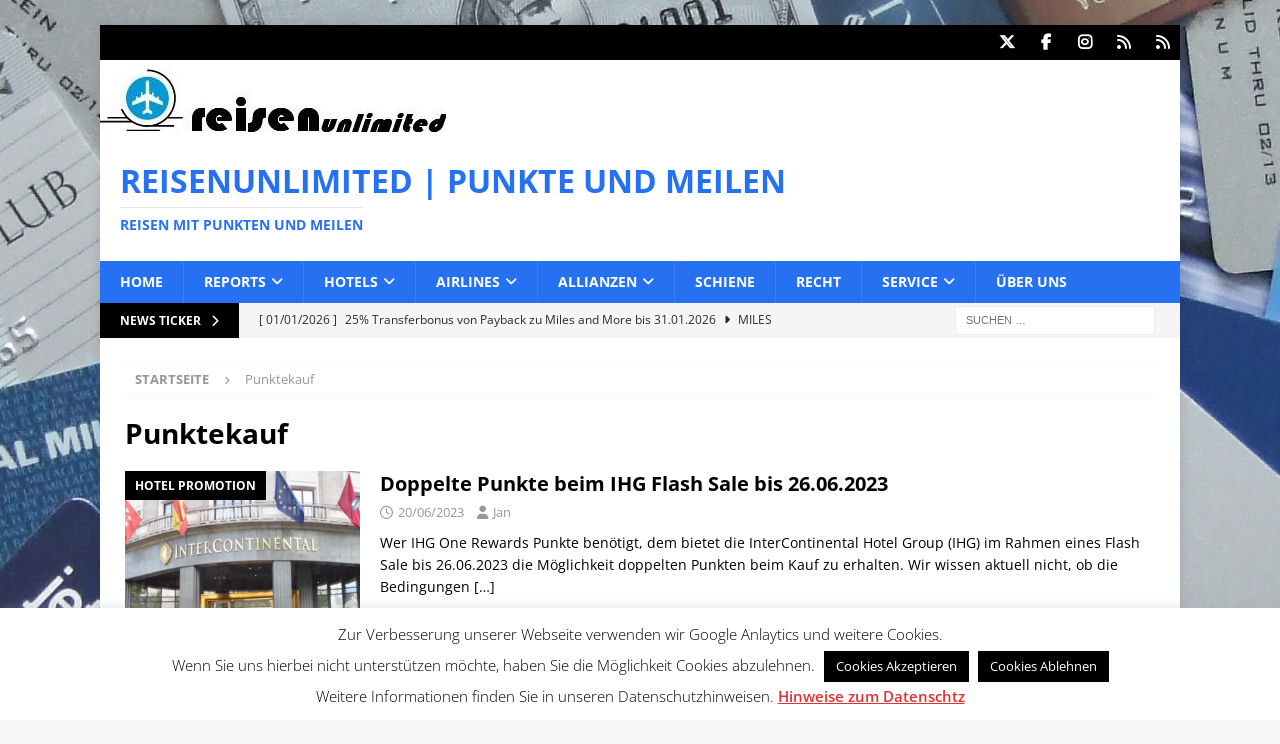

--- FILE ---
content_type: text/html; charset=UTF-8
request_url: https://www.reisenunlimited.de/tag/punktekauf/
body_size: 18191
content:
<!DOCTYPE html>
<html class="no-js mh-disable-sb" lang="de">
<head>
<meta charset="UTF-8">
<meta name="viewport" content="width=device-width, initial-scale=1.0">
<link rel="profile" href="http://gmpg.org/xfn/11" />
<meta name='robots' content='noindex, follow' />

	<!-- This site is optimized with the Yoast SEO Premium plugin v26.7 (Yoast SEO v26.7) - https://yoast.com/wordpress/plugins/seo/ -->
	<title>Punktekauf Archives | Reisenunlimited | Punkte und Meilen</title>
	<meta property="og:locale" content="de_DE" />
	<meta property="og:type" content="article" />
	<meta property="og:title" content="Punktekauf Archive" />
	<meta property="og:url" content="https://www.reisenunlimited.de/tag/punktekauf/" />
	<meta property="og:site_name" content="Reisenunlimited | Punkte und Meilen" />
	<meta name="twitter:card" content="summary_large_image" />
	<meta name="twitter:site" content="@Reisenunlimited" />
	<script type="application/ld+json" class="yoast-schema-graph">{"@context":"https://schema.org","@graph":[{"@type":"CollectionPage","@id":"https://www.reisenunlimited.de/tag/punktekauf/","url":"https://www.reisenunlimited.de/tag/punktekauf/","name":"Punktekauf Archives | Reisenunlimited | Punkte und Meilen","isPartOf":{"@id":"https://www.reisenunlimited.de/#website"},"primaryImageOfPage":{"@id":"https://www.reisenunlimited.de/tag/punktekauf/#primaryimage"},"image":{"@id":"https://www.reisenunlimited.de/tag/punktekauf/#primaryimage"},"thumbnailUrl":"https://www.reisenunlimited.de/wp-content/uploads/2022/09/intercontinental_10.jpg","breadcrumb":{"@id":"https://www.reisenunlimited.de/tag/punktekauf/#breadcrumb"},"inLanguage":"de"},{"@type":"ImageObject","inLanguage":"de","@id":"https://www.reisenunlimited.de/tag/punktekauf/#primaryimage","url":"https://www.reisenunlimited.de/wp-content/uploads/2022/09/intercontinental_10.jpg","contentUrl":"https://www.reisenunlimited.de/wp-content/uploads/2022/09/intercontinental_10.jpg","width":1033,"height":771,"caption":"InterContinental Hotel Madrid (August 2022)"},{"@type":"BreadcrumbList","@id":"https://www.reisenunlimited.de/tag/punktekauf/#breadcrumb","itemListElement":[{"@type":"ListItem","position":1,"name":"Home","item":"https://www.reisenunlimited.de/"},{"@type":"ListItem","position":2,"name":"Punktekauf"}]},{"@type":"WebSite","@id":"https://www.reisenunlimited.de/#website","url":"https://www.reisenunlimited.de/","name":"Reisenunlimited | Punkte und Meilen","description":"Reisen mit Punkten und Meilen","publisher":{"@id":"https://www.reisenunlimited.de/#organization"},"potentialAction":[{"@type":"SearchAction","target":{"@type":"EntryPoint","urlTemplate":"https://www.reisenunlimited.de/?s={search_term_string}"},"query-input":{"@type":"PropertyValueSpecification","valueRequired":true,"valueName":"search_term_string"}}],"inLanguage":"de"},{"@type":"Organization","@id":"https://www.reisenunlimited.de/#organization","name":"Reisenunlimited by Jan Klein","url":"https://www.reisenunlimited.de/","logo":{"@type":"ImageObject","inLanguage":"de","@id":"https://www.reisenunlimited.de/#/schema/logo/image/","url":"https://www.reisenunlimited.de/wp-content/uploads/2018/03/logo_s1.jpg","contentUrl":"https://www.reisenunlimited.de/wp-content/uploads/2018/03/logo_s1.jpg","width":87,"height":80,"caption":"Reisenunlimited by Jan Klein"},"image":{"@id":"https://www.reisenunlimited.de/#/schema/logo/image/"},"sameAs":["http://www.facebook.com/reisenunlimited","https://x.com/Reisenunlimited","http://www.instagram.com/reisenunlimited/"]}]}</script>
	<!-- / Yoast SEO Premium plugin. -->



<link rel="alternate" type="application/rss+xml" title="Reisenunlimited | Punkte und Meilen &raquo; Feed" href="https://www.reisenunlimited.de/feed/" />
<link rel="alternate" type="application/rss+xml" title="Reisenunlimited | Punkte und Meilen &raquo; Kommentar-Feed" href="https://www.reisenunlimited.de/comments/feed/" />
<link rel="alternate" type="application/rss+xml" title="Reisenunlimited | Punkte und Meilen &raquo; Punktekauf Schlagwort-Feed" href="https://www.reisenunlimited.de/tag/punktekauf/feed/" />
<style id='wp-img-auto-sizes-contain-inline-css' type='text/css'>
img:is([sizes=auto i],[sizes^="auto," i]){contain-intrinsic-size:3000px 1500px}
/*# sourceURL=wp-img-auto-sizes-contain-inline-css */
</style>
<link rel='stylesheet' id='sbi_styles-css' href='https://www.reisenunlimited.de/wp-content/plugins/instagram-feed/css/sbi-styles.min.css?ver=6.10.0' type='text/css' media='all' />
<style id='wp-emoji-styles-inline-css' type='text/css'>

	img.wp-smiley, img.emoji {
		display: inline !important;
		border: none !important;
		box-shadow: none !important;
		height: 1em !important;
		width: 1em !important;
		margin: 0 0.07em !important;
		vertical-align: -0.1em !important;
		background: none !important;
		padding: 0 !important;
	}
/*# sourceURL=wp-emoji-styles-inline-css */
</style>
<style id='wp-block-library-inline-css' type='text/css'>
:root{--wp-block-synced-color:#7a00df;--wp-block-synced-color--rgb:122,0,223;--wp-bound-block-color:var(--wp-block-synced-color);--wp-editor-canvas-background:#ddd;--wp-admin-theme-color:#007cba;--wp-admin-theme-color--rgb:0,124,186;--wp-admin-theme-color-darker-10:#006ba1;--wp-admin-theme-color-darker-10--rgb:0,107,160.5;--wp-admin-theme-color-darker-20:#005a87;--wp-admin-theme-color-darker-20--rgb:0,90,135;--wp-admin-border-width-focus:2px}@media (min-resolution:192dpi){:root{--wp-admin-border-width-focus:1.5px}}.wp-element-button{cursor:pointer}:root .has-very-light-gray-background-color{background-color:#eee}:root .has-very-dark-gray-background-color{background-color:#313131}:root .has-very-light-gray-color{color:#eee}:root .has-very-dark-gray-color{color:#313131}:root .has-vivid-green-cyan-to-vivid-cyan-blue-gradient-background{background:linear-gradient(135deg,#00d084,#0693e3)}:root .has-purple-crush-gradient-background{background:linear-gradient(135deg,#34e2e4,#4721fb 50%,#ab1dfe)}:root .has-hazy-dawn-gradient-background{background:linear-gradient(135deg,#faaca8,#dad0ec)}:root .has-subdued-olive-gradient-background{background:linear-gradient(135deg,#fafae1,#67a671)}:root .has-atomic-cream-gradient-background{background:linear-gradient(135deg,#fdd79a,#004a59)}:root .has-nightshade-gradient-background{background:linear-gradient(135deg,#330968,#31cdcf)}:root .has-midnight-gradient-background{background:linear-gradient(135deg,#020381,#2874fc)}:root{--wp--preset--font-size--normal:16px;--wp--preset--font-size--huge:42px}.has-regular-font-size{font-size:1em}.has-larger-font-size{font-size:2.625em}.has-normal-font-size{font-size:var(--wp--preset--font-size--normal)}.has-huge-font-size{font-size:var(--wp--preset--font-size--huge)}.has-text-align-center{text-align:center}.has-text-align-left{text-align:left}.has-text-align-right{text-align:right}.has-fit-text{white-space:nowrap!important}#end-resizable-editor-section{display:none}.aligncenter{clear:both}.items-justified-left{justify-content:flex-start}.items-justified-center{justify-content:center}.items-justified-right{justify-content:flex-end}.items-justified-space-between{justify-content:space-between}.screen-reader-text{border:0;clip-path:inset(50%);height:1px;margin:-1px;overflow:hidden;padding:0;position:absolute;width:1px;word-wrap:normal!important}.screen-reader-text:focus{background-color:#ddd;clip-path:none;color:#444;display:block;font-size:1em;height:auto;left:5px;line-height:normal;padding:15px 23px 14px;text-decoration:none;top:5px;width:auto;z-index:100000}html :where(.has-border-color){border-style:solid}html :where([style*=border-top-color]){border-top-style:solid}html :where([style*=border-right-color]){border-right-style:solid}html :where([style*=border-bottom-color]){border-bottom-style:solid}html :where([style*=border-left-color]){border-left-style:solid}html :where([style*=border-width]){border-style:solid}html :where([style*=border-top-width]){border-top-style:solid}html :where([style*=border-right-width]){border-right-style:solid}html :where([style*=border-bottom-width]){border-bottom-style:solid}html :where([style*=border-left-width]){border-left-style:solid}html :where(img[class*=wp-image-]){height:auto;max-width:100%}:where(figure){margin:0 0 1em}html :where(.is-position-sticky){--wp-admin--admin-bar--position-offset:var(--wp-admin--admin-bar--height,0px)}@media screen and (max-width:600px){html :where(.is-position-sticky){--wp-admin--admin-bar--position-offset:0px}}

/*# sourceURL=wp-block-library-inline-css */
</style><style id='wp-block-heading-inline-css' type='text/css'>
h1:where(.wp-block-heading).has-background,h2:where(.wp-block-heading).has-background,h3:where(.wp-block-heading).has-background,h4:where(.wp-block-heading).has-background,h5:where(.wp-block-heading).has-background,h6:where(.wp-block-heading).has-background{padding:1.25em 2.375em}h1.has-text-align-left[style*=writing-mode]:where([style*=vertical-lr]),h1.has-text-align-right[style*=writing-mode]:where([style*=vertical-rl]),h2.has-text-align-left[style*=writing-mode]:where([style*=vertical-lr]),h2.has-text-align-right[style*=writing-mode]:where([style*=vertical-rl]),h3.has-text-align-left[style*=writing-mode]:where([style*=vertical-lr]),h3.has-text-align-right[style*=writing-mode]:where([style*=vertical-rl]),h4.has-text-align-left[style*=writing-mode]:where([style*=vertical-lr]),h4.has-text-align-right[style*=writing-mode]:where([style*=vertical-rl]),h5.has-text-align-left[style*=writing-mode]:where([style*=vertical-lr]),h5.has-text-align-right[style*=writing-mode]:where([style*=vertical-rl]),h6.has-text-align-left[style*=writing-mode]:where([style*=vertical-lr]),h6.has-text-align-right[style*=writing-mode]:where([style*=vertical-rl]){rotate:180deg}
/*# sourceURL=https://www.reisenunlimited.de/wp-includes/blocks/heading/style.min.css */
</style>
<style id='wp-block-paragraph-inline-css' type='text/css'>
.is-small-text{font-size:.875em}.is-regular-text{font-size:1em}.is-large-text{font-size:2.25em}.is-larger-text{font-size:3em}.has-drop-cap:not(:focus):first-letter{float:left;font-size:8.4em;font-style:normal;font-weight:100;line-height:.68;margin:.05em .1em 0 0;text-transform:uppercase}body.rtl .has-drop-cap:not(:focus):first-letter{float:none;margin-left:.1em}p.has-drop-cap.has-background{overflow:hidden}:root :where(p.has-background){padding:1.25em 2.375em}:where(p.has-text-color:not(.has-link-color)) a{color:inherit}p.has-text-align-left[style*="writing-mode:vertical-lr"],p.has-text-align-right[style*="writing-mode:vertical-rl"]{rotate:180deg}
/*# sourceURL=https://www.reisenunlimited.de/wp-includes/blocks/paragraph/style.min.css */
</style>
<style id='global-styles-inline-css' type='text/css'>
:root{--wp--preset--aspect-ratio--square: 1;--wp--preset--aspect-ratio--4-3: 4/3;--wp--preset--aspect-ratio--3-4: 3/4;--wp--preset--aspect-ratio--3-2: 3/2;--wp--preset--aspect-ratio--2-3: 2/3;--wp--preset--aspect-ratio--16-9: 16/9;--wp--preset--aspect-ratio--9-16: 9/16;--wp--preset--color--black: #000000;--wp--preset--color--cyan-bluish-gray: #abb8c3;--wp--preset--color--white: #ffffff;--wp--preset--color--pale-pink: #f78da7;--wp--preset--color--vivid-red: #cf2e2e;--wp--preset--color--luminous-vivid-orange: #ff6900;--wp--preset--color--luminous-vivid-amber: #fcb900;--wp--preset--color--light-green-cyan: #7bdcb5;--wp--preset--color--vivid-green-cyan: #00d084;--wp--preset--color--pale-cyan-blue: #8ed1fc;--wp--preset--color--vivid-cyan-blue: #0693e3;--wp--preset--color--vivid-purple: #9b51e0;--wp--preset--gradient--vivid-cyan-blue-to-vivid-purple: linear-gradient(135deg,rgb(6,147,227) 0%,rgb(155,81,224) 100%);--wp--preset--gradient--light-green-cyan-to-vivid-green-cyan: linear-gradient(135deg,rgb(122,220,180) 0%,rgb(0,208,130) 100%);--wp--preset--gradient--luminous-vivid-amber-to-luminous-vivid-orange: linear-gradient(135deg,rgb(252,185,0) 0%,rgb(255,105,0) 100%);--wp--preset--gradient--luminous-vivid-orange-to-vivid-red: linear-gradient(135deg,rgb(255,105,0) 0%,rgb(207,46,46) 100%);--wp--preset--gradient--very-light-gray-to-cyan-bluish-gray: linear-gradient(135deg,rgb(238,238,238) 0%,rgb(169,184,195) 100%);--wp--preset--gradient--cool-to-warm-spectrum: linear-gradient(135deg,rgb(74,234,220) 0%,rgb(151,120,209) 20%,rgb(207,42,186) 40%,rgb(238,44,130) 60%,rgb(251,105,98) 80%,rgb(254,248,76) 100%);--wp--preset--gradient--blush-light-purple: linear-gradient(135deg,rgb(255,206,236) 0%,rgb(152,150,240) 100%);--wp--preset--gradient--blush-bordeaux: linear-gradient(135deg,rgb(254,205,165) 0%,rgb(254,45,45) 50%,rgb(107,0,62) 100%);--wp--preset--gradient--luminous-dusk: linear-gradient(135deg,rgb(255,203,112) 0%,rgb(199,81,192) 50%,rgb(65,88,208) 100%);--wp--preset--gradient--pale-ocean: linear-gradient(135deg,rgb(255,245,203) 0%,rgb(182,227,212) 50%,rgb(51,167,181) 100%);--wp--preset--gradient--electric-grass: linear-gradient(135deg,rgb(202,248,128) 0%,rgb(113,206,126) 100%);--wp--preset--gradient--midnight: linear-gradient(135deg,rgb(2,3,129) 0%,rgb(40,116,252) 100%);--wp--preset--font-size--small: 13px;--wp--preset--font-size--medium: 20px;--wp--preset--font-size--large: 36px;--wp--preset--font-size--x-large: 42px;--wp--preset--spacing--20: 0.44rem;--wp--preset--spacing--30: 0.67rem;--wp--preset--spacing--40: 1rem;--wp--preset--spacing--50: 1.5rem;--wp--preset--spacing--60: 2.25rem;--wp--preset--spacing--70: 3.38rem;--wp--preset--spacing--80: 5.06rem;--wp--preset--shadow--natural: 6px 6px 9px rgba(0, 0, 0, 0.2);--wp--preset--shadow--deep: 12px 12px 50px rgba(0, 0, 0, 0.4);--wp--preset--shadow--sharp: 6px 6px 0px rgba(0, 0, 0, 0.2);--wp--preset--shadow--outlined: 6px 6px 0px -3px rgb(255, 255, 255), 6px 6px rgb(0, 0, 0);--wp--preset--shadow--crisp: 6px 6px 0px rgb(0, 0, 0);}:where(.is-layout-flex){gap: 0.5em;}:where(.is-layout-grid){gap: 0.5em;}body .is-layout-flex{display: flex;}.is-layout-flex{flex-wrap: wrap;align-items: center;}.is-layout-flex > :is(*, div){margin: 0;}body .is-layout-grid{display: grid;}.is-layout-grid > :is(*, div){margin: 0;}:where(.wp-block-columns.is-layout-flex){gap: 2em;}:where(.wp-block-columns.is-layout-grid){gap: 2em;}:where(.wp-block-post-template.is-layout-flex){gap: 1.25em;}:where(.wp-block-post-template.is-layout-grid){gap: 1.25em;}.has-black-color{color: var(--wp--preset--color--black) !important;}.has-cyan-bluish-gray-color{color: var(--wp--preset--color--cyan-bluish-gray) !important;}.has-white-color{color: var(--wp--preset--color--white) !important;}.has-pale-pink-color{color: var(--wp--preset--color--pale-pink) !important;}.has-vivid-red-color{color: var(--wp--preset--color--vivid-red) !important;}.has-luminous-vivid-orange-color{color: var(--wp--preset--color--luminous-vivid-orange) !important;}.has-luminous-vivid-amber-color{color: var(--wp--preset--color--luminous-vivid-amber) !important;}.has-light-green-cyan-color{color: var(--wp--preset--color--light-green-cyan) !important;}.has-vivid-green-cyan-color{color: var(--wp--preset--color--vivid-green-cyan) !important;}.has-pale-cyan-blue-color{color: var(--wp--preset--color--pale-cyan-blue) !important;}.has-vivid-cyan-blue-color{color: var(--wp--preset--color--vivid-cyan-blue) !important;}.has-vivid-purple-color{color: var(--wp--preset--color--vivid-purple) !important;}.has-black-background-color{background-color: var(--wp--preset--color--black) !important;}.has-cyan-bluish-gray-background-color{background-color: var(--wp--preset--color--cyan-bluish-gray) !important;}.has-white-background-color{background-color: var(--wp--preset--color--white) !important;}.has-pale-pink-background-color{background-color: var(--wp--preset--color--pale-pink) !important;}.has-vivid-red-background-color{background-color: var(--wp--preset--color--vivid-red) !important;}.has-luminous-vivid-orange-background-color{background-color: var(--wp--preset--color--luminous-vivid-orange) !important;}.has-luminous-vivid-amber-background-color{background-color: var(--wp--preset--color--luminous-vivid-amber) !important;}.has-light-green-cyan-background-color{background-color: var(--wp--preset--color--light-green-cyan) !important;}.has-vivid-green-cyan-background-color{background-color: var(--wp--preset--color--vivid-green-cyan) !important;}.has-pale-cyan-blue-background-color{background-color: var(--wp--preset--color--pale-cyan-blue) !important;}.has-vivid-cyan-blue-background-color{background-color: var(--wp--preset--color--vivid-cyan-blue) !important;}.has-vivid-purple-background-color{background-color: var(--wp--preset--color--vivid-purple) !important;}.has-black-border-color{border-color: var(--wp--preset--color--black) !important;}.has-cyan-bluish-gray-border-color{border-color: var(--wp--preset--color--cyan-bluish-gray) !important;}.has-white-border-color{border-color: var(--wp--preset--color--white) !important;}.has-pale-pink-border-color{border-color: var(--wp--preset--color--pale-pink) !important;}.has-vivid-red-border-color{border-color: var(--wp--preset--color--vivid-red) !important;}.has-luminous-vivid-orange-border-color{border-color: var(--wp--preset--color--luminous-vivid-orange) !important;}.has-luminous-vivid-amber-border-color{border-color: var(--wp--preset--color--luminous-vivid-amber) !important;}.has-light-green-cyan-border-color{border-color: var(--wp--preset--color--light-green-cyan) !important;}.has-vivid-green-cyan-border-color{border-color: var(--wp--preset--color--vivid-green-cyan) !important;}.has-pale-cyan-blue-border-color{border-color: var(--wp--preset--color--pale-cyan-blue) !important;}.has-vivid-cyan-blue-border-color{border-color: var(--wp--preset--color--vivid-cyan-blue) !important;}.has-vivid-purple-border-color{border-color: var(--wp--preset--color--vivid-purple) !important;}.has-vivid-cyan-blue-to-vivid-purple-gradient-background{background: var(--wp--preset--gradient--vivid-cyan-blue-to-vivid-purple) !important;}.has-light-green-cyan-to-vivid-green-cyan-gradient-background{background: var(--wp--preset--gradient--light-green-cyan-to-vivid-green-cyan) !important;}.has-luminous-vivid-amber-to-luminous-vivid-orange-gradient-background{background: var(--wp--preset--gradient--luminous-vivid-amber-to-luminous-vivid-orange) !important;}.has-luminous-vivid-orange-to-vivid-red-gradient-background{background: var(--wp--preset--gradient--luminous-vivid-orange-to-vivid-red) !important;}.has-very-light-gray-to-cyan-bluish-gray-gradient-background{background: var(--wp--preset--gradient--very-light-gray-to-cyan-bluish-gray) !important;}.has-cool-to-warm-spectrum-gradient-background{background: var(--wp--preset--gradient--cool-to-warm-spectrum) !important;}.has-blush-light-purple-gradient-background{background: var(--wp--preset--gradient--blush-light-purple) !important;}.has-blush-bordeaux-gradient-background{background: var(--wp--preset--gradient--blush-bordeaux) !important;}.has-luminous-dusk-gradient-background{background: var(--wp--preset--gradient--luminous-dusk) !important;}.has-pale-ocean-gradient-background{background: var(--wp--preset--gradient--pale-ocean) !important;}.has-electric-grass-gradient-background{background: var(--wp--preset--gradient--electric-grass) !important;}.has-midnight-gradient-background{background: var(--wp--preset--gradient--midnight) !important;}.has-small-font-size{font-size: var(--wp--preset--font-size--small) !important;}.has-medium-font-size{font-size: var(--wp--preset--font-size--medium) !important;}.has-large-font-size{font-size: var(--wp--preset--font-size--large) !important;}.has-x-large-font-size{font-size: var(--wp--preset--font-size--x-large) !important;}
/*# sourceURL=global-styles-inline-css */
</style>

<style id='classic-theme-styles-inline-css' type='text/css'>
/*! This file is auto-generated */
.wp-block-button__link{color:#fff;background-color:#32373c;border-radius:9999px;box-shadow:none;text-decoration:none;padding:calc(.667em + 2px) calc(1.333em + 2px);font-size:1.125em}.wp-block-file__button{background:#32373c;color:#fff;text-decoration:none}
/*# sourceURL=/wp-includes/css/classic-themes.min.css */
</style>
<link rel='stylesheet' id='cookie-law-info-css' href='https://www.reisenunlimited.de/wp-content/plugins/cookie-law-info/legacy/public/css/cookie-law-info-public.css?ver=3.3.9.1' type='text/css' media='all' />
<link rel='stylesheet' id='cookie-law-info-gdpr-css' href='https://www.reisenunlimited.de/wp-content/plugins/cookie-law-info/legacy/public/css/cookie-law-info-gdpr.css?ver=3.3.9.1' type='text/css' media='all' />
<link rel='stylesheet' id='ctf_styles-css' href='https://www.reisenunlimited.de/wp-content/plugins/custom-twitter-feeds/css/ctf-styles.min.css?ver=2.3.1' type='text/css' media='all' />
<link rel='stylesheet' id='cff-css' href='https://www.reisenunlimited.de/wp-content/plugins/custom-facebook-feed/assets/css/cff-style.min.css?ver=4.3.4' type='text/css' media='all' />
<link rel='stylesheet' id='sb-font-awesome-css' href='https://www.reisenunlimited.de/wp-content/plugins/custom-facebook-feed/assets/css/font-awesome.min.css?ver=4.7.0' type='text/css' media='all' />
<link rel='stylesheet' id='mh-google-fonts-css' href='//www.reisenunlimited.de/wp-content/uploads/omgf/mh-google-fonts/mh-google-fonts.css?ver=1666205094' type='text/css' media='all' />
<link rel='stylesheet' id='mh-font-awesome-css' href='https://www.reisenunlimited.de/wp-content/themes/mh-magazine/includes/core/assets/css/font-awesome.min.css' type='text/css' media='all' />
<link rel='stylesheet' id='mh-magazine-css' href='https://www.reisenunlimited.de/wp-content/themes/mh-magazine/style.css?ver=5.0.4' type='text/css' media='all' />
<link rel='stylesheet' id='tablepress-default-css' href='https://www.reisenunlimited.de/wp-content/tablepress-combined.min.css?ver=150' type='text/css' media='all' />
<!--n2css--><!--n2js--><script type="text/javascript" src="https://www.reisenunlimited.de/wp-includes/js/jquery/jquery.min.js?ver=3.7.1" id="jquery-core-js"></script>
<script type="text/javascript" src="https://www.reisenunlimited.de/wp-includes/js/jquery/jquery-migrate.min.js?ver=3.4.1" id="jquery-migrate-js"></script>
<script type="text/javascript" id="cookie-law-info-js-extra">
/* <![CDATA[ */
var Cli_Data = {"nn_cookie_ids":[],"cookielist":[],"non_necessary_cookies":[],"ccpaEnabled":"","ccpaRegionBased":"","ccpaBarEnabled":"","strictlyEnabled":["necessary","obligatoire"],"ccpaType":"gdpr","js_blocking":"","custom_integration":"","triggerDomRefresh":"","secure_cookies":""};
var cli_cookiebar_settings = {"animate_speed_hide":"500","animate_speed_show":"500","background":"#ffffff","border":"#000000","border_on":"","button_1_button_colour":"#000","button_1_button_hover":"#000000","button_1_link_colour":"#fff","button_1_as_button":"1","button_1_new_win":"","button_2_button_colour":"#000000","button_2_button_hover":"#000000","button_2_link_colour":"#dd3333","button_2_as_button":"","button_2_hidebar":"1","button_3_button_colour":"#000","button_3_button_hover":"#000000","button_3_link_colour":"#fff","button_3_as_button":"1","button_3_new_win":"","button_4_button_colour":"#000","button_4_button_hover":"#000000","button_4_link_colour":"#fff","button_4_as_button":"1","button_7_button_colour":"#61a229","button_7_button_hover":"#4e8221","button_7_link_colour":"#fff","button_7_as_button":"1","button_7_new_win":"","font_family":"inherit","header_fix":"","notify_animate_hide":"","notify_animate_show":"","notify_div_id":"#cookie-law-info-bar","notify_position_horizontal":"right","notify_position_vertical":"bottom","scroll_close":"","scroll_close_reload":"","accept_close_reload":"","reject_close_reload":"","showagain_tab":"","showagain_background":"#fff","showagain_border":"#000","showagain_div_id":"#cookie-law-info-again","showagain_x_position":"100px","text":"#000","show_once_yn":"","show_once":"10000","logging_on":"","as_popup":"","popup_overlay":"1","bar_heading_text":"","cookie_bar_as":"banner","popup_showagain_position":"bottom-right","widget_position":"left"};
var log_object = {"ajax_url":"https://www.reisenunlimited.de/wp-admin/admin-ajax.php"};
//# sourceURL=cookie-law-info-js-extra
/* ]]> */
</script>
<script type="text/javascript" src="https://www.reisenunlimited.de/wp-content/plugins/cookie-law-info/legacy/public/js/cookie-law-info-public.js?ver=3.3.9.1" id="cookie-law-info-js"></script>
<script type="text/javascript" id="mh-scripts-js-extra">
/* <![CDATA[ */
var mh = {"text":{"toggle_menu":"Toggle Menu"}};
//# sourceURL=mh-scripts-js-extra
/* ]]> */
</script>
<script type="text/javascript" src="https://www.reisenunlimited.de/wp-content/themes/mh-magazine/includes/core/assets/js/scripts.js?ver=5.0.4" id="mh-scripts-js"></script>
<link rel="https://api.w.org/" href="https://www.reisenunlimited.de/wp-json/" /><link rel="alternate" title="JSON" type="application/json" href="https://www.reisenunlimited.de/wp-json/wp/v2/tags/113" /><link rel="EditURI" type="application/rsd+xml" title="RSD" href="https://www.reisenunlimited.de/xmlrpc.php?rsd" />
<meta name="generator" content="WordPress 6.9" />
<!-- TradeDoubler site verification 3042587 -->
<meta name="verification" content="e14746551cbbae8433046ef739129600" />
<script> 
    var gaProperty = 'UA-16549585-1'; 
    var disableStr = 'ga-disable-' + gaProperty; 
    if (document.cookie.indexOf(disableStr + '=true') > -1) { 
        window[disableStr] = true;
    } 
    function gaOptout() { 
        document.cookie = disableStr + '=true; expires=Thu, 31 Dec 2099 23:59:59 UTC; path=/'; 
        window[disableStr] = true; 
        alert('Das Tracking ist jetzt deaktiviert'); 
    } 
    (function(i,s,o,g,r,a,m){i['GoogleAnalyticsObject']=r;i[r]=i[r]||function(){ 
            (i[r].q=i[r].q||[]).push(arguments)},i[r].l=1*new Date();a=s.createElement(o), 
        m=s.getElementsByTagName(o)[0];a.async=1;a.src=g;m.parentNode.insertBefore(a,m) 
    })(window,document,'script','https://www.google-analytics.com/analytics.js','ga'); 

    ga('create', 'UA-16549585-1', 'auto'); 
    ga('set', 'anonymizeIp', true); 
    ga('send', 'pageview'); 
</script>
<!-- Google tag (gtag.js) -->
<script async src="https://www.googletagmanager.com/gtag/js?id=G-YWX9VRKRCK"></script>
<script>
  window.dataLayer = window.dataLayer || [];
  function gtag(){dataLayer.push(arguments);}
  gtag('js', new Date());

  gtag('config', 'G-YWX9VRKRCK');
</script>
<meta name="fo-verify" content="9eba6387-eba5-43b2-a379-820786ee1327">
<meta name='impact-site-verification' value='d2e89363-d65a-413c-b71d-43bf22872cb1'><!--[if lt IE 9]>
<script src="https://www.reisenunlimited.de/wp-content/themes/mh-magazine/js/css3-mediaqueries.js"></script>
<![endif]-->
<!--[if lt IE 9]>
<script src="https://www.reisenunlimited.de/wp-content/themes/mh-magazine/js/css3-mediaqueries.js"></script>
<![endif]-->
<style type="text/css">
.mh-navigation li:hover, .mh-navigation ul li:hover > ul, .mh-main-nav-wrap, .mh-main-nav, .mh-social-nav li a:hover, .entry-tags li, .mh-slider-caption, .mh-widget-layout8 .mh-widget-title .mh-footer-widget-title-inner, .mh-widget-col-1 .mh-slider-caption, .mh-widget-col-1 .mh-posts-lineup-caption, .mh-carousel-layout1, .mh-spotlight-widget, .mh-social-widget li a, .mh-author-bio-widget, .mh-footer-widget .mh-tab-comment-excerpt, .mh-nip-item:hover .mh-nip-overlay, .mh-widget .tagcloud a, .mh-footer-widget .tagcloud a, .mh-footer, .mh-copyright-wrap, input[type=submit]:hover, #infinite-handle span:hover { background: #2671f2; }
.mh-extra-nav-bg { background: rgba(38, 113, 242, 0.2); }
.mh-slider-caption, .mh-posts-stacked-title, .mh-posts-lineup-caption { background: #2671f2; background: rgba(38, 113, 242, 0.8); }
@media screen and (max-width: 900px) { #mh-mobile .mh-slider-caption, #mh-mobile .mh-posts-lineup-caption { background: rgba(38, 113, 242, 1); } }
.slicknav_menu, .slicknav_nav ul, #mh-mobile .mh-footer-widget .mh-posts-stacked-overlay { border-color: #2671f2; }
.mh-copyright, .mh-copyright a { color: #fff; }
.mh-widget-layout4 .mh-widget-title { background: #000000; background: rgba(0, 0, 0, 0.6); }
.mh-preheader, .mh-wide-layout .mh-subheader, .mh-ticker-title, .mh-main-nav li:hover, .mh-footer-nav, .slicknav_menu, .slicknav_btn, .slicknav_nav .slicknav_item:hover, .slicknav_nav a:hover, .mh-back-to-top, .mh-subheading, .entry-tags .fa, .entry-tags li:hover, .mh-widget-layout2 .mh-widget-title, .mh-widget-layout4 .mh-widget-title-inner, .mh-widget-layout4 .mh-footer-widget-title, .mh-widget-layout5 .mh-widget-title-inner, .mh-widget-layout6 .mh-widget-title, #mh-mobile .flex-control-paging li a.flex-active, .mh-image-caption, .mh-carousel-layout1 .mh-carousel-caption, .mh-tab-button.active, .mh-tab-button.active:hover, .mh-footer-widget .mh-tab-button.active, .mh-social-widget li:hover a, .mh-footer-widget .mh-social-widget li a, .mh-footer-widget .mh-author-bio-widget, .tagcloud a:hover, .mh-widget .tagcloud a:hover, .mh-footer-widget .tagcloud a:hover, .mh-posts-stacked-item .mh-meta, .page-numbers:hover, .mh-loop-pagination .current, .mh-comments-pagination .current, .pagelink, a:hover .pagelink, input[type=submit], #infinite-handle span { background: #000000; }
.mh-main-nav-wrap .slicknav_nav ul, blockquote, .mh-widget-layout1 .mh-widget-title, .mh-widget-layout3 .mh-widget-title, .mh-widget-layout5 .mh-widget-title, .mh-widget-layout8 .mh-widget-title:after, #mh-mobile .mh-slider-caption, .mh-carousel-layout1, .mh-spotlight-widget, .mh-author-bio-widget, .mh-author-bio-title, .mh-author-bio-image-frame, .mh-video-widget, .mh-tab-buttons, textarea:hover, input[type=text]:hover, input[type=email]:hover, input[type=tel]:hover, input[type=url]:hover { border-color: #000000; }
.mh-header-tagline, .mh-dropcap, .mh-carousel-layout1 .flex-direction-nav a, .mh-carousel-layout2 .mh-carousel-caption, .mh-posts-digest-small-category, .mh-posts-lineup-more, .bypostauthor .fn:after, .mh-comment-list .comment-reply-link:before, #respond #cancel-comment-reply-link:before { color: #000000; }
a:hover, .entry-content a:hover, #respond a:hover, #respond #cancel-comment-reply-link:hover, #respond .logged-in-as a:hover, .mh-comment-list .comment-meta a:hover, .mh-ping-list .mh-ping-item a:hover, .mh-meta a:hover, .mh-breadcrumb a:hover, .mh-tabbed-widget a:hover { color: #2671f2; }
</style>
<style type="text/css" id="custom-background-css">
body.custom-background { background-image: url("https://www.reisenunlimited.de/wp-content/uploads/2017/12/DSCF7675.jpg"); background-position: center center; background-size: auto; background-repeat: repeat; background-attachment: fixed; }
</style>
	<link rel="icon" href="https://www.reisenunlimited.de/wp-content/uploads/2018/02/cropped-icon_ru_1-1-32x32.gif" sizes="32x32" />
<link rel="icon" href="https://www.reisenunlimited.de/wp-content/uploads/2018/02/cropped-icon_ru_1-1-192x192.gif" sizes="192x192" />
<link rel="apple-touch-icon" href="https://www.reisenunlimited.de/wp-content/uploads/2018/02/cropped-icon_ru_1-1-180x180.gif" />
<meta name="msapplication-TileImage" content="https://www.reisenunlimited.de/wp-content/uploads/2018/02/cropped-icon_ru_1-1-270x270.gif" />
</head>
<body id="mh-mobile" class="archive tag tag-punktekauf tag-113 custom-background wp-theme-mh-magazine mh-boxed-layout mh-right-sb mh-loop-layout1 mh-widget-layout1" itemscope="itemscope" itemtype="https://schema.org/WebPage">
<div class="mh-container mh-container-outer">
<div class="mh-header-nav-mobile clearfix"></div>
	<div class="mh-preheader">
		<div class="mh-container mh-container-inner mh-row clearfix">
							<div class="mh-header-bar-content mh-header-bar-top-left mh-col-2-3 clearfix">
									</div>
										<div class="mh-header-bar-content mh-header-bar-top-right mh-col-1-3 clearfix">
											<nav class="mh-social-icons mh-social-nav mh-social-nav-top clearfix" itemscope="itemscope" itemtype="https://schema.org/SiteNavigationElement">
							<div class="menu-socialmedia-container"><ul id="menu-socialmedia" class="menu"><li id="menu-item-370" class="menu-item menu-item-type-custom menu-item-object-custom menu-item-370"><a href="https://twitter.com/reisenunlimited"><i class="fa fa-mh-social"></i><span class="screen-reader-text">Twitter</span></a></li>
<li id="menu-item-371" class="menu-item menu-item-type-custom menu-item-object-custom menu-item-371"><a href="https://www.facebook.com/reisenunlimited"><i class="fa fa-mh-social"></i><span class="screen-reader-text">Facebook</span></a></li>
<li id="menu-item-1398" class="menu-item menu-item-type-custom menu-item-object-custom menu-item-1398"><a href="https://www.instagram.com/reisenunlimited/"><i class="fa fa-mh-social"></i><span class="screen-reader-text">Instagram</span></a></li>
<li id="menu-item-1400" class="menu-item menu-item-type-post_type menu-item-object-page menu-item-privacy-policy menu-item-1400"><a rel="privacy-policy" href="https://www.reisenunlimited.de/about/datenschutzerklaerung/"><i class="fa fa-mh-social"></i><span class="screen-reader-text">Datenschutzerklärung</span></a></li>
<li id="menu-item-2836" class="menu-item menu-item-type-post_type menu-item-object-page menu-item-2836"><a href="https://www.reisenunlimited.de/about/impressum/"><i class="fa fa-mh-social"></i><span class="screen-reader-text">Impressum</span></a></li>
</ul></div>						</nav>
									</div>
					</div>
	</div>
<header class="mh-header" itemscope="itemscope" itemtype="https://schema.org/WPHeader">
	<div class="mh-container mh-container-inner clearfix">
	   <div class="mh-custom-header clearfix">
<a class="mh-header-image-link" href="https://www.reisenunlimited.de/" title="Reisenunlimited | Punkte und Meilen" rel="home">
<img class="mh-header-image" src="https://www.reisenunlimited.de/wp-content/uploads/2018/03/cropped-rul_logo01.jpg" srcset="https://www.reisenunlimited.de/wp-content/uploads/2018/03/cropped-rul_logo01-300x69.jpg 300w, https://www.reisenunlimited.de/wp-content/uploads/2018/03/cropped-rul_logo01.jpg 346w, https://www.reisenunlimited.de/wp-content/uploads/2018/03/cropped-rul_logo01.jpg 346w" sizes="(max-width: 768px) 100vw, (max-width: 1200px) 80vw, 1200px" height="80" width="346" alt="Reisenunlimited | Punkte und Meilen" loading="eager" decoding="async" />
</a>
<div class="mh-header-columns mh-row clearfix">
<div class="mh-col-1-1 mh-site-identity">
<div class="mh-site-logo" role="banner" itemscope="itemscope" itemtype="https://schema.org/Brand">
<style type="text/css" id="mh-header-css">.mh-header-title, .mh-header-tagline { color: #2671f2; }</style>
<div class="mh-header-text">
<a class="mh-header-text-link" href="https://www.reisenunlimited.de/" title="Reisenunlimited | Punkte und Meilen" rel="home">
<h2 class="mh-header-title">Reisenunlimited | Punkte und Meilen</h2>
<h3 class="mh-header-tagline">Reisen mit Punkten und Meilen</h3>
</a>
</div>
</div>
</div>
</div>
</div>
	</div>
	<div class="mh-main-nav-wrap">
		<nav class="mh-navigation mh-main-nav mh-container mh-container-inner clearfix" itemscope="itemscope" itemtype="https://schema.org/SiteNavigationElement">
			<div class="menu-main-container"><ul id="menu-main" class="menu"><li id="menu-item-312" class="menu-item menu-item-type-custom menu-item-object-custom menu-item-home menu-item-312"><a href="http://www.reisenunlimited.de">Home</a></li>
<li id="menu-item-331" class="menu-item menu-item-type-taxonomy menu-item-object-category menu-item-has-children menu-item-331"><a href="https://www.reisenunlimited.de/reports/">Reports</a>
<ul class="sub-menu">
	<li id="menu-item-322" class="menu-item menu-item-type-taxonomy menu-item-object-category menu-item-322"><a href="https://www.reisenunlimited.de/reports/fluge/">Flüge</a></li>
	<li id="menu-item-321" class="menu-item menu-item-type-taxonomy menu-item-object-category menu-item-321"><a href="https://www.reisenunlimited.de/reports/lounge/">Lounge</a></li>
	<li id="menu-item-320" class="menu-item menu-item-type-taxonomy menu-item-object-category menu-item-320"><a href="https://www.reisenunlimited.de/reports/hotelberichte/">Hotels</a></li>
	<li id="menu-item-753" class="menu-item menu-item-type-taxonomy menu-item-object-category menu-item-753"><a href="https://www.reisenunlimited.de/reports/zuege/">Züge</a></li>
	<li id="menu-item-1944" class="menu-item menu-item-type-taxonomy menu-item-object-category menu-item-1944"><a href="https://www.reisenunlimited.de/reports/limousine-reports/">Limousine</a></li>
</ul>
</li>
<li id="menu-item-332" class="menu-item menu-item-type-taxonomy menu-item-object-category menu-item-has-children menu-item-332"><a href="https://www.reisenunlimited.de/hotels/">Hotels</a>
<ul class="sub-menu">
	<li id="menu-item-338" class="menu-item menu-item-type-taxonomy menu-item-object-category menu-item-338"><a href="https://www.reisenunlimited.de/hotels/hotel-sale/">Hotel Sale</a></li>
	<li id="menu-item-339" class="menu-item menu-item-type-taxonomy menu-item-object-category menu-item-339"><a href="https://www.reisenunlimited.de/hotels/hotel-promotion/">Hotel Promotion</a></li>
	<li id="menu-item-337" class="menu-item menu-item-type-taxonomy menu-item-object-category menu-item-337"><a href="https://www.reisenunlimited.de/hotels/hotel-news/">Hotel News</a></li>
</ul>
</li>
<li id="menu-item-14170" class="menu-item menu-item-type-taxonomy menu-item-object-category menu-item-has-children menu-item-14170"><a href="https://www.reisenunlimited.de/airlines/">Airlines</a>
<ul class="sub-menu">
	<li id="menu-item-14173" class="menu-item menu-item-type-taxonomy menu-item-object-category menu-item-14173"><a href="https://www.reisenunlimited.de/airlines/airline-promotion/">Airline Promotion</a></li>
	<li id="menu-item-14172" class="menu-item menu-item-type-taxonomy menu-item-object-category menu-item-14172"><a href="https://www.reisenunlimited.de/airlines/airline-sale/">Airline Sale</a></li>
	<li id="menu-item-14174" class="menu-item menu-item-type-taxonomy menu-item-object-category menu-item-14174"><a href="https://www.reisenunlimited.de/airlines/airline-news/">Airline News</a></li>
</ul>
</li>
<li id="menu-item-360" class="menu-item menu-item-type-post_type menu-item-object-page menu-item-has-children menu-item-360"><a href="https://www.reisenunlimited.de/allianzen/">Allianzen</a>
<ul class="sub-menu">
	<li id="menu-item-362" class="menu-item menu-item-type-taxonomy menu-item-object-category menu-item-362"><a href="https://www.reisenunlimited.de/oneworld/">OneWorld</a></li>
	<li id="menu-item-619" class="menu-item menu-item-type-taxonomy menu-item-object-category menu-item-619"><a href="https://www.reisenunlimited.de/skyteam/">Skyteam</a></li>
	<li id="menu-item-361" class="menu-item menu-item-type-taxonomy menu-item-object-category menu-item-361"><a href="https://www.reisenunlimited.de/star-alliance/">Star Alliance</a></li>
</ul>
</li>
<li id="menu-item-8952" class="menu-item menu-item-type-taxonomy menu-item-object-category menu-item-8952"><a href="https://www.reisenunlimited.de/schiene/">Schiene</a></li>
<li id="menu-item-1198" class="menu-item menu-item-type-taxonomy menu-item-object-category menu-item-1198"><a href="https://www.reisenunlimited.de/recht/">Recht</a></li>
<li id="menu-item-1659" class="menu-item menu-item-type-taxonomy menu-item-object-category menu-item-has-children menu-item-1659"><a href="https://www.reisenunlimited.de/service/">Service</a>
<ul class="sub-menu">
	<li id="menu-item-1660" class="menu-item menu-item-type-taxonomy menu-item-object-category menu-item-1660"><a href="https://www.reisenunlimited.de/service/tools/">Tools</a></li>
	<li id="menu-item-1661" class="menu-item menu-item-type-taxonomy menu-item-object-category menu-item-1661"><a href="https://www.reisenunlimited.de/service/kreditkarten/">Kreditkarten</a></li>
</ul>
</li>
<li id="menu-item-486" class="menu-item menu-item-type-post_type menu-item-object-page menu-item-486"><a href="https://www.reisenunlimited.de/about/">Über uns</a></li>
</ul></div>		</nav>
	</div>
	</header>
	<div class="mh-subheader">
		<div class="mh-container mh-container-inner mh-row clearfix">
							<div class="mh-header-bar-content mh-header-bar-bottom-left mh-col-2-3 clearfix">
											<div class="mh-header-ticker mh-header-ticker-bottom">
							<div class="mh-ticker-bottom">
			<div class="mh-ticker-title mh-ticker-title-bottom">
			News Ticker<i class="fa fa-chevron-right"></i>		</div>
		<div class="mh-ticker-content mh-ticker-content-bottom">
		<ul id="mh-ticker-loop-bottom">				<li class="mh-ticker-item mh-ticker-item-bottom">
					<a href="https://www.reisenunlimited.de/2026/01/01/25-transferbonus-von-payback-zu-miles-and-more-bis-31-01-2026/" title="25% Transferbonus von Payback zu Miles and More bis 31.01.2026">
						<span class="mh-ticker-item-date mh-ticker-item-date-bottom">
                        	[ 01/01/2026 ]                        </span>
						<span class="mh-ticker-item-title mh-ticker-item-title-bottom">
							25% Transferbonus von Payback zu Miles and More bis 31.01.2026						</span>
													<span class="mh-ticker-item-cat mh-ticker-item-cat-bottom">
								<i class="fa fa-caret-right"></i>
																Miles and More							</span>
											</a>
				</li>				<li class="mh-ticker-item mh-ticker-item-bottom">
					<a href="https://www.reisenunlimited.de/2025/12/31/bis-13-01-2026-sale-zum-neujahr-2026-tap-business-class-fluege/" title="Bis 18.01.2026 TAP Business-Class Sale zum Neujahr 2026">
						<span class="mh-ticker-item-date mh-ticker-item-date-bottom">
                        	[ 31/12/2025 ]                        </span>
						<span class="mh-ticker-item-title mh-ticker-item-title-bottom">
							Bis 18.01.2026 TAP Business-Class Sale zum Neujahr 2026						</span>
													<span class="mh-ticker-item-cat mh-ticker-item-cat-bottom">
								<i class="fa fa-caret-right"></i>
																Airline Sale							</span>
											</a>
				</li>				<li class="mh-ticker-item mh-ticker-item-bottom">
					<a href="https://www.reisenunlimited.de/2025/12/14/30-eur-db-geschenkkarten-21-12-2025-27-eur-netto-und-edeka/" title="30 EUR DB Geschenkkarten bis 21.12.2025 für 27 EUR bei Netto">
						<span class="mh-ticker-item-date mh-ticker-item-date-bottom">
                        	[ 14/12/2025 ]                        </span>
						<span class="mh-ticker-item-title mh-ticker-item-title-bottom">
							30 EUR DB Geschenkkarten bis 21.12.2025 für 27 EUR bei Netto						</span>
													<span class="mh-ticker-item-cat mh-ticker-item-cat-bottom">
								<i class="fa fa-caret-right"></i>
																Schiene							</span>
											</a>
				</li>				<li class="mh-ticker-item mh-ticker-item-bottom">
					<a href="https://www.reisenunlimited.de/2025/12/05/825-dollar-bei-promotion-der-global-hotel-alliance-bis-31-05-2026/" title="825 Dollar bei Promotion der Global Hotel Alliance bis 31.05.2026">
						<span class="mh-ticker-item-date mh-ticker-item-date-bottom">
                        	[ 05/12/2025 ]                        </span>
						<span class="mh-ticker-item-title mh-ticker-item-title-bottom">
							825 Dollar bei Promotion der Global Hotel Alliance bis 31.05.2026						</span>
													<span class="mh-ticker-item-cat mh-ticker-item-cat-bottom">
								<i class="fa fa-caret-right"></i>
																Hotel Promotion							</span>
											</a>
				</li>				<li class="mh-ticker-item mh-ticker-item-bottom">
					<a href="https://www.reisenunlimited.de/2025/11/28/bis-01-12-2025-deutsche-bahn-geschenkkarten-mit-10-ersparnis/" title="Bis 01.12.2025 Deutsche Bahn Geschenkkarten mit 10% Ersparnis">
						<span class="mh-ticker-item-date mh-ticker-item-date-bottom">
                        	[ 28/11/2025 ]                        </span>
						<span class="mh-ticker-item-title mh-ticker-item-title-bottom">
							Bis 01.12.2025 Deutsche Bahn Geschenkkarten mit 10% Ersparnis						</span>
													<span class="mh-ticker-item-cat mh-ticker-item-cat-bottom">
								<i class="fa fa-caret-right"></i>
																Schiene							</span>
											</a>
				</li>		</ul>
	</div>
</div>						</div>
									</div>
										<div class="mh-header-bar-content mh-header-bar-bottom-right mh-col-1-3 clearfix">
											<aside class="mh-header-search mh-header-search-bottom">
							<form role="search" method="get" class="search-form" action="https://www.reisenunlimited.de/">
				<label>
					<span class="screen-reader-text">Suche nach:</span>
					<input type="search" class="search-field" placeholder="Suchen …" value="" name="s" />
				</label>
				<input type="submit" class="search-submit" value="Suchen" />
			</form>						</aside>
									</div>
					</div>
	</div>
<div class="mh-wrapper clearfix">
	<div class="mh-main clearfix">
		<div id="main-content" class="mh-loop mh-content" role="main"><nav class="mh-breadcrumb" itemscope itemtype="https://schema.org/BreadcrumbList"><span itemprop="itemListElement" itemscope itemtype="https://schema.org/ListItem"><a href="https://www.reisenunlimited.de" title="Startseite" itemprop="item"><span itemprop="name">Startseite</span></a><meta itemprop="position" content="1" /></span><span class="mh-breadcrumb-delimiter"><i class="fa fa-angle-right"></i></span>Punktekauf</nav>
				<header class="page-header"><h1 class="page-title">Punktekauf</h1>				</header><article class="mh-posts-list-item clearfix post-14200 post type-post status-publish format-standard has-post-thumbnail hentry category-hotel-promotion tag-buy-points tag-flash-sale tag-ihg tag-ihg-one-rewards tag-punktekauf">
	<figure class="mh-posts-list-thumb">
		<a class="mh-thumb-icon mh-thumb-icon-small-mobile" href="https://www.reisenunlimited.de/2023/06/20/doppelte-punkte-beim-ihg-flash-sale-bis-26-06-2023/" title="Hotel Promotion"><img width="326" height="245" src="https://www.reisenunlimited.de/wp-content/uploads/2022/09/intercontinental_10-326x245.jpg" class="attachment-mh-magazine-medium size-mh-magazine-medium wp-post-image" alt="InterContinental Hotel Madrid" decoding="async" fetchpriority="high" srcset="https://www.reisenunlimited.de/wp-content/uploads/2022/09/intercontinental_10-326x245.jpg 326w, https://www.reisenunlimited.de/wp-content/uploads/2022/09/intercontinental_10-150x112.jpg 150w, https://www.reisenunlimited.de/wp-content/uploads/2022/09/intercontinental_10-678x509.jpg 678w, https://www.reisenunlimited.de/wp-content/uploads/2022/09/intercontinental_10-80x60.jpg 80w" sizes="(max-width: 326px) 100vw, 326px" />	</a>
					<div class="mh-image-caption mh-posts-list-caption">
				Hotel Promotion			</div>
			</figure>
	<div class="mh-posts-list-content clearfix">
		<header class="mh-posts-list-header">
			<h3 class="entry-title mh-posts-list-title">
				<a href="https://www.reisenunlimited.de/2023/06/20/doppelte-punkte-beim-ihg-flash-sale-bis-26-06-2023/" title="Doppelte Punkte beim IHG Flash Sale bis 26.06.2023" rel="bookmark">
					Doppelte Punkte beim IHG Flash Sale bis 26.06.2023				</a>
			</h3>
			<div class="mh-meta entry-meta">
<span class="entry-meta-date updated"><i class="far fa-clock"></i><a href="https://www.reisenunlimited.de/2023/06/">20/06/2023</a></span>
<span class="entry-meta-author author vcard"><i class="fa fa-user"></i><a class="fn" href="https://www.reisenunlimited.de/author/jan/">Jan</a></span>
</div>
		</header>
		<div class="mh-posts-list-excerpt clearfix">
			<div class="mh-excerpt">Wer IHG One Rewards Punkte benötigt, dem bietet die InterContinental Hotel Group (IHG) im Rahmen eines Flash Sale bis 26.06.2023 die Möglichkeit doppelten Punkten beim Kauf zu erhalten. Wir wissen aktuell nicht, ob die Bedingungen <a class="mh-excerpt-more" href="https://www.reisenunlimited.de/2023/06/20/doppelte-punkte-beim-ihg-flash-sale-bis-26-06-2023/" title="Doppelte Punkte beim IHG Flash Sale bis 26.06.2023">[&#8230;]</a></div>
		</div>
	</div>
</article><article class="mh-posts-list-item clearfix post-13886 post type-post status-publish format-standard has-post-thumbnail hentry category-hotel-promotion tag-buy-points tag-marriott-bonvoy tag-marriott-hotels tag-punktekauf">
	<figure class="mh-posts-list-thumb">
		<a class="mh-thumb-icon mh-thumb-icon-small-mobile" href="https://www.reisenunlimited.de/2023/05/07/kauf-von-marriott-punkten-bis-02-07-2023-mit-50-bonus/" title="Hotel Promotion"><img width="326" height="245" src="https://www.reisenunlimited.de/wp-content/uploads/2021/05/marriott_bonvoy_13-326x245.jpg" class="attachment-mh-magazine-medium size-mh-magazine-medium wp-post-image" alt="Marriott und Marriott Bonvoy" decoding="async" srcset="https://www.reisenunlimited.de/wp-content/uploads/2021/05/marriott_bonvoy_13-326x245.jpg 326w, https://www.reisenunlimited.de/wp-content/uploads/2021/05/marriott_bonvoy_13-720x540.jpg 720w, https://www.reisenunlimited.de/wp-content/uploads/2021/05/marriott_bonvoy_13-150x113.jpg 150w, https://www.reisenunlimited.de/wp-content/uploads/2021/05/marriott_bonvoy_13-768x576.jpg 768w, https://www.reisenunlimited.de/wp-content/uploads/2021/05/marriott_bonvoy_13-678x509.jpg 678w, https://www.reisenunlimited.de/wp-content/uploads/2021/05/marriott_bonvoy_13-80x60.jpg 80w, https://www.reisenunlimited.de/wp-content/uploads/2021/05/marriott_bonvoy_13.jpg 1030w" sizes="(max-width: 326px) 100vw, 326px" />	</a>
					<div class="mh-image-caption mh-posts-list-caption">
				Hotel Promotion			</div>
			</figure>
	<div class="mh-posts-list-content clearfix">
		<header class="mh-posts-list-header">
			<h3 class="entry-title mh-posts-list-title">
				<a href="https://www.reisenunlimited.de/2023/05/07/kauf-von-marriott-punkten-bis-02-07-2023-mit-50-bonus/" title="Kauf von Marriott Punkten bis 02.07.2023 mit 50% Bonus" rel="bookmark">
					Kauf von Marriott Punkten bis 02.07.2023 mit 50% Bonus				</a>
			</h3>
			<div class="mh-meta entry-meta">
<span class="entry-meta-date updated"><i class="far fa-clock"></i><a href="https://www.reisenunlimited.de/2023/05/">07/05/2023</a></span>
<span class="entry-meta-author author vcard"><i class="fa fa-user"></i><a class="fn" href="https://www.reisenunlimited.de/author/jan/">Jan</a></span>
</div>
		</header>
		<div class="mh-posts-list-excerpt clearfix">
			<div class="mh-excerpt">Kurz nach Ende der letzten Aktion bietet Marriott erneut eine Aktion beim Kauf von Punkten. Diesmal erhaltet Ihr beim Punktekauf im Marriott Bonvoy Programm bis 02.07.2023 einen Bonus von bis zu 50%. Im Unterschied zur <a class="mh-excerpt-more" href="https://www.reisenunlimited.de/2023/05/07/kauf-von-marriott-punkten-bis-02-07-2023-mit-50-bonus/" title="Kauf von Marriott Punkten bis 02.07.2023 mit 50% Bonus">[&#8230;]</a></div>
		</div>
	</div>
</article><article class="mh-posts-list-item clearfix post-13796 post type-post status-publish format-standard has-post-thumbnail hentry category-hotel-promotion tag-buy-points tag-hyatt tag-punktekauf tag-world-of-hyatt">
	<figure class="mh-posts-list-thumb">
		<a class="mh-thumb-icon mh-thumb-icon-small-mobile" href="https://www.reisenunlimited.de/2023/04/15/25-ersparnis-beim-kauf-von-hyatt-punkten-bis-02-06-2023/" title="Hotel Promotion"><img width="326" height="245" src="https://www.reisenunlimited.de/wp-content/uploads/2022/06/hyatt_place_01-326x245.jpg" class="attachment-mh-magazine-medium size-mh-magazine-medium wp-post-image" alt="Hyatt Place und World of Hyatt" decoding="async" srcset="https://www.reisenunlimited.de/wp-content/uploads/2022/06/hyatt_place_01-326x245.jpg 326w, https://www.reisenunlimited.de/wp-content/uploads/2022/06/hyatt_place_01-720x540.jpg 720w, https://www.reisenunlimited.de/wp-content/uploads/2022/06/hyatt_place_01-150x113.jpg 150w, https://www.reisenunlimited.de/wp-content/uploads/2022/06/hyatt_place_01-768x576.jpg 768w, https://www.reisenunlimited.de/wp-content/uploads/2022/06/hyatt_place_01-678x509.jpg 678w, https://www.reisenunlimited.de/wp-content/uploads/2022/06/hyatt_place_01-80x60.jpg 80w, https://www.reisenunlimited.de/wp-content/uploads/2022/06/hyatt_place_01.jpg 1030w" sizes="(max-width: 326px) 100vw, 326px" />	</a>
					<div class="mh-image-caption mh-posts-list-caption">
				Hotel Promotion			</div>
			</figure>
	<div class="mh-posts-list-content clearfix">
		<header class="mh-posts-list-header">
			<h3 class="entry-title mh-posts-list-title">
				<a href="https://www.reisenunlimited.de/2023/04/15/25-ersparnis-beim-kauf-von-hyatt-punkten-bis-02-06-2023/" title="25% Ersparnis beim Kauf von Hyatt Punkten bis 02.06.2023" rel="bookmark">
					25% Ersparnis beim Kauf von Hyatt Punkten bis 02.06.2023				</a>
			</h3>
			<div class="mh-meta entry-meta">
<span class="entry-meta-date updated"><i class="far fa-clock"></i><a href="https://www.reisenunlimited.de/2023/04/">15/04/2023</a></span>
<span class="entry-meta-author author vcard"><i class="fa fa-user"></i><a class="fn" href="https://www.reisenunlimited.de/author/jan/">Jan</a></span>
</div>
		</header>
		<div class="mh-posts-list-excerpt clearfix">
			<div class="mh-excerpt">Bei den Hyatt Hotels ist nach der Aktion beim Kauf von Punkten ist wieder einmal vor der Aktion beim Kauf von Punkten. Bis 02.06.2023 spart Ihr beim Kauf von World of Hyatt Punkte 25% gegenüber <a class="mh-excerpt-more" href="https://www.reisenunlimited.de/2023/04/15/25-ersparnis-beim-kauf-von-hyatt-punkten-bis-02-06-2023/" title="25% Ersparnis beim Kauf von Hyatt Punkten bis 02.06.2023">[&#8230;]</a></div>
		</div>
	</div>
</article><article class="mh-posts-list-item clearfix post-13769 post type-post status-publish format-standard has-post-thumbnail hentry category-hotel-promotion tag-buy-points tag-flash-sale tag-ihg tag-ihg-one-rewards tag-punktekauf">
	<figure class="mh-posts-list-thumb">
		<a class="mh-thumb-icon mh-thumb-icon-small-mobile" href="https://www.reisenunlimited.de/2023/04/06/ihg-flash-sale-mit-doppelten-punkten-bis-11-04-2023/" title="Hotel Promotion"><img width="326" height="245" src="https://www.reisenunlimited.de/wp-content/uploads/2022/01/ihg_rewardsclub_06-326x245.jpg" class="attachment-mh-magazine-medium size-mh-magazine-medium wp-post-image" alt="IHG Rewards Club" decoding="async" loading="lazy" srcset="https://www.reisenunlimited.de/wp-content/uploads/2022/01/ihg_rewardsclub_06-326x245.jpg 326w, https://www.reisenunlimited.de/wp-content/uploads/2022/01/ihg_rewardsclub_06-720x539.jpg 720w, https://www.reisenunlimited.de/wp-content/uploads/2022/01/ihg_rewardsclub_06-150x112.jpg 150w, https://www.reisenunlimited.de/wp-content/uploads/2022/01/ihg_rewardsclub_06-768x575.jpg 768w, https://www.reisenunlimited.de/wp-content/uploads/2022/01/ihg_rewardsclub_06-678x509.jpg 678w, https://www.reisenunlimited.de/wp-content/uploads/2022/01/ihg_rewardsclub_06-80x60.jpg 80w, https://www.reisenunlimited.de/wp-content/uploads/2022/01/ihg_rewardsclub_06.jpg 1030w" sizes="auto, (max-width: 326px) 100vw, 326px" />	</a>
					<div class="mh-image-caption mh-posts-list-caption">
				Hotel Promotion			</div>
			</figure>
	<div class="mh-posts-list-content clearfix">
		<header class="mh-posts-list-header">
			<h3 class="entry-title mh-posts-list-title">
				<a href="https://www.reisenunlimited.de/2023/04/06/ihg-flash-sale-mit-doppelten-punkten-bis-11-04-2023/" title="IHG Flash Sale mit doppelten Punkten bis 11.04.2023" rel="bookmark">
					IHG Flash Sale mit doppelten Punkten bis 11.04.2023				</a>
			</h3>
			<div class="mh-meta entry-meta">
<span class="entry-meta-date updated"><i class="far fa-clock"></i><a href="https://www.reisenunlimited.de/2023/04/">06/04/2023</a></span>
<span class="entry-meta-author author vcard"><i class="fa fa-user"></i><a class="fn" href="https://www.reisenunlimited.de/author/jan/">Jan</a></span>
</div>
		</header>
		<div class="mh-posts-list-excerpt clearfix">
			<div class="mh-excerpt">Einen Flash Sale mit doppelten Punkten beim Kauf selbiger bis 11.04.2023 bietet die InterContinental Hotel Group (IHG) und das IHG One Rewards Programm. Wir wissen aktuell nicht, ob das für alle Mitglieder gilt. Nachfolgend haben <a class="mh-excerpt-more" href="https://www.reisenunlimited.de/2023/04/06/ihg-flash-sale-mit-doppelten-punkten-bis-11-04-2023/" title="IHG Flash Sale mit doppelten Punkten bis 11.04.2023">[&#8230;]</a></div>
		</div>
	</div>
</article><article class="mh-posts-list-item clearfix post-13744 post type-post status-publish format-standard has-post-thumbnail hentry category-hotel-promotion tag-buy-points tag-hilton-honors tag-hilton-hotels tag-punktekauf">
	<figure class="mh-posts-list-thumb">
		<a class="mh-thumb-icon mh-thumb-icon-small-mobile" href="https://www.reisenunlimited.de/2023/03/29/100-bonus-beim-kauf-hilton-honors-punkten-bis-09-05-2023/" title="Hotel Promotion"><img width="326" height="245" src="https://www.reisenunlimited.de/wp-content/uploads/2022/04/logo_hilton_01-326x245.jpg" class="attachment-mh-magazine-medium size-mh-magazine-medium wp-post-image" alt="Hilton Logo am Hilton Düsseldorf" decoding="async" loading="lazy" srcset="https://www.reisenunlimited.de/wp-content/uploads/2022/04/logo_hilton_01-326x245.jpg 326w, https://www.reisenunlimited.de/wp-content/uploads/2022/04/logo_hilton_01-720x538.jpg 720w, https://www.reisenunlimited.de/wp-content/uploads/2022/04/logo_hilton_01-150x112.jpg 150w, https://www.reisenunlimited.de/wp-content/uploads/2022/04/logo_hilton_01-768x574.jpg 768w, https://www.reisenunlimited.de/wp-content/uploads/2022/04/logo_hilton_01-678x509.jpg 678w, https://www.reisenunlimited.de/wp-content/uploads/2022/04/logo_hilton_01-80x60.jpg 80w, https://www.reisenunlimited.de/wp-content/uploads/2022/04/logo_hilton_01.jpg 1031w" sizes="auto, (max-width: 326px) 100vw, 326px" />	</a>
					<div class="mh-image-caption mh-posts-list-caption">
				Hotel Promotion			</div>
			</figure>
	<div class="mh-posts-list-content clearfix">
		<header class="mh-posts-list-header">
			<h3 class="entry-title mh-posts-list-title">
				<a href="https://www.reisenunlimited.de/2023/03/29/100-bonus-beim-kauf-hilton-honors-punkten-bis-09-05-2023/" title="100% Bonus beim Kauf Hilton Honors Punkten bis 09.05.2023" rel="bookmark">
					100% Bonus beim Kauf Hilton Honors Punkten bis 09.05.2023				</a>
			</h3>
			<div class="mh-meta entry-meta">
<span class="entry-meta-date updated"><i class="far fa-clock"></i><a href="https://www.reisenunlimited.de/2023/03/">29/03/2023</a></span>
<span class="entry-meta-author author vcard"><i class="fa fa-user"></i><a class="fn" href="https://www.reisenunlimited.de/author/jan/">Jan</a></span>
</div>
		</header>
		<div class="mh-posts-list-excerpt clearfix">
			<div class="mh-excerpt">Wenn Ihr Hilton Punkte benötigt, dann bietet sich jetzt eine gute Gelegenheit diese zu kaufen. Zumindest für einige von Euch. Bis 09.05.2023 erhaltet Ihr beim Kauf von Hilton Honors Punkten einen Bonus von 100%. Es <a class="mh-excerpt-more" href="https://www.reisenunlimited.de/2023/03/29/100-bonus-beim-kauf-hilton-honors-punkten-bis-09-05-2023/" title="100% Bonus beim Kauf Hilton Honors Punkten bis 09.05.2023">[&#8230;]</a></div>
		</div>
	</div>
</article><article class="mh-posts-list-item clearfix post-13721 post type-post status-publish format-standard has-post-thumbnail hentry category-hotel-promotion tag-buy-points tag-choice-hotels tag-choice-privileges tag-punktekauf tag-radisson-americas">
	<figure class="mh-posts-list-thumb">
		<a class="mh-thumb-icon mh-thumb-icon-small-mobile" href="https://www.reisenunlimited.de/2023/03/24/bonus-von-50-beim-kauf-choice-punkten-bis-05-04-2023/" title="Hotel Promotion"><img width="326" height="245" src="https://www.reisenunlimited.de/wp-content/uploads/2021/03/choice_privileges_05-326x245.jpg" class="attachment-mh-magazine-medium size-mh-magazine-medium wp-post-image" alt="Choice Privileges" decoding="async" loading="lazy" srcset="https://www.reisenunlimited.de/wp-content/uploads/2021/03/choice_privileges_05-326x245.jpg 326w, https://www.reisenunlimited.de/wp-content/uploads/2021/03/choice_privileges_05-720x540.jpg 720w, https://www.reisenunlimited.de/wp-content/uploads/2021/03/choice_privileges_05-150x112.jpg 150w, https://www.reisenunlimited.de/wp-content/uploads/2021/03/choice_privileges_05-768x576.jpg 768w, https://www.reisenunlimited.de/wp-content/uploads/2021/03/choice_privileges_05-678x509.jpg 678w, https://www.reisenunlimited.de/wp-content/uploads/2021/03/choice_privileges_05-80x60.jpg 80w, https://www.reisenunlimited.de/wp-content/uploads/2021/03/choice_privileges_05.jpg 1030w" sizes="auto, (max-width: 326px) 100vw, 326px" />	</a>
					<div class="mh-image-caption mh-posts-list-caption">
				Hotel Promotion			</div>
			</figure>
	<div class="mh-posts-list-content clearfix">
		<header class="mh-posts-list-header">
			<h3 class="entry-title mh-posts-list-title">
				<a href="https://www.reisenunlimited.de/2023/03/24/bonus-von-50-beim-kauf-choice-punkten-bis-05-04-2023/" title="Bonus von 50% beim Kauf Choice Punkten bis 05.04.2023" rel="bookmark">
					Bonus von 50% beim Kauf Choice Punkten bis 05.04.2023				</a>
			</h3>
			<div class="mh-meta entry-meta">
<span class="entry-meta-date updated"><i class="far fa-clock"></i><a href="https://www.reisenunlimited.de/2023/03/">24/03/2023</a></span>
<span class="entry-meta-author author vcard"><i class="fa fa-user"></i><a class="fn" href="https://www.reisenunlimited.de/author/jan/">Jan</a></span>
</div>
		</header>
		<div class="mh-posts-list-excerpt clearfix">
			<div class="mh-excerpt">Zu den Hotels, die Euch immer wieder Aktionen beim Kauf von Puntken anbieten, gehören auch die Choice Hotels. Aktuell erhaltet Ihr beim Kauf von Choice Punkten bis 05.04.2023 einen Bonus von 50%? Wir haben uns <a class="mh-excerpt-more" href="https://www.reisenunlimited.de/2023/03/24/bonus-von-50-beim-kauf-choice-punkten-bis-05-04-2023/" title="Bonus von 50% beim Kauf Choice Punkten bis 05.04.2023">[&#8230;]</a></div>
		</div>
	</div>
</article><article class="mh-posts-list-item clearfix post-13640 post type-post status-publish format-standard has-post-thumbnail hentry category-hotel-promotion tag-buy-points tag-marriott-bonvoy tag-marriott-hotels tag-punktekauf">
	<figure class="mh-posts-list-thumb">
		<a class="mh-thumb-icon mh-thumb-icon-small-mobile" href="https://www.reisenunlimited.de/2023/02/17/kauf-von-marriott-bonvoy-punkten-bis-03-04-2023-mit-40-bonus/" title="Hotel Promotion"><img width="326" height="245" src="https://www.reisenunlimited.de/wp-content/uploads/2020/06/logo_marriottbovoy-326x245.jpg" class="attachment-mh-magazine-medium size-mh-magazine-medium wp-post-image" alt="Marriott Bonvoy Titanium Elite" decoding="async" loading="lazy" srcset="https://www.reisenunlimited.de/wp-content/uploads/2020/06/logo_marriottbovoy-326x245.jpg 326w, https://www.reisenunlimited.de/wp-content/uploads/2020/06/logo_marriottbovoy-300x225.jpg 300w, https://www.reisenunlimited.de/wp-content/uploads/2020/06/logo_marriottbovoy-1024x768.jpg 1024w, https://www.reisenunlimited.de/wp-content/uploads/2020/06/logo_marriottbovoy-150x112.jpg 150w, https://www.reisenunlimited.de/wp-content/uploads/2020/06/logo_marriottbovoy-768x576.jpg 768w, https://www.reisenunlimited.de/wp-content/uploads/2020/06/logo_marriottbovoy-678x509.jpg 678w, https://www.reisenunlimited.de/wp-content/uploads/2020/06/logo_marriottbovoy-80x60.jpg 80w, https://www.reisenunlimited.de/wp-content/uploads/2020/06/logo_marriottbovoy.jpg 1030w" sizes="auto, (max-width: 326px) 100vw, 326px" />	</a>
					<div class="mh-image-caption mh-posts-list-caption">
				Hotel Promotion			</div>
			</figure>
	<div class="mh-posts-list-content clearfix">
		<header class="mh-posts-list-header">
			<h3 class="entry-title mh-posts-list-title">
				<a href="https://www.reisenunlimited.de/2023/02/17/kauf-von-marriott-bonvoy-punkten-bis-03-04-2023-mit-40-bonus/" title="Kauf von Marriott Bonvoy Punkten bis 13.04.2023 mit 40% Bonus" rel="bookmark">
					Kauf von Marriott Bonvoy Punkten bis 13.04.2023 mit 40% Bonus				</a>
			</h3>
			<div class="mh-meta entry-meta">
<span class="entry-meta-date updated"><i class="far fa-clock"></i><a href="https://www.reisenunlimited.de/2023/02/">17/02/2023</a></span>
<span class="entry-meta-author author vcard"><i class="fa fa-user"></i><a class="fn" href="https://www.reisenunlimited.de/author/jan/">Jan</a></span>
</div>
		</header>
		<div class="mh-posts-list-excerpt clearfix">
			<div class="mh-excerpt">Auch Marriott bietet Euch beim Kauf von Punkten eine Aktion. Diesmal erhaltet Ihr beim Punktekauf im Marriott Bonvoy Programm bis 03.04.2023 13.04.2023 einen Bonus von 40%. Wir haben uns die Details dieser Aktion einmal angeschaut <a class="mh-excerpt-more" href="https://www.reisenunlimited.de/2023/02/17/kauf-von-marriott-bonvoy-punkten-bis-03-04-2023-mit-40-bonus/" title="Kauf von Marriott Bonvoy Punkten bis 13.04.2023 mit 40% Bonus">[&#8230;]</a></div>
		</div>
	</div>
</article><article class="mh-posts-list-item clearfix post-13614 post type-post status-publish format-standard has-post-thumbnail hentry category-hotel-promotion tag-buy-points tag-hyatt tag-punktekauf tag-world-of-hyatt">
	<figure class="mh-posts-list-thumb">
		<a class="mh-thumb-icon mh-thumb-icon-small-mobile" href="https://www.reisenunlimited.de/2023/02/13/25-bonus-beim-kauf-von-world-of-hyatt-punkten-bis-25-03-2022/" title="Hotel Promotion"><img width="326" height="245" src="https://www.reisenunlimited.de/wp-content/uploads/2020/09/tpe_gh_01-326x245.jpg" class="attachment-mh-magazine-medium size-mh-magazine-medium wp-post-image" alt="Grand Hyatt Taipei" decoding="async" loading="lazy" srcset="https://www.reisenunlimited.de/wp-content/uploads/2020/09/tpe_gh_01-326x245.jpg 326w, https://www.reisenunlimited.de/wp-content/uploads/2020/09/tpe_gh_01-720x540.jpg 720w, https://www.reisenunlimited.de/wp-content/uploads/2020/09/tpe_gh_01-150x112.jpg 150w, https://www.reisenunlimited.de/wp-content/uploads/2020/09/tpe_gh_01-768x576.jpg 768w, https://www.reisenunlimited.de/wp-content/uploads/2020/09/tpe_gh_01-678x509.jpg 678w, https://www.reisenunlimited.de/wp-content/uploads/2020/09/tpe_gh_01-80x60.jpg 80w, https://www.reisenunlimited.de/wp-content/uploads/2020/09/tpe_gh_01.jpg 1030w" sizes="auto, (max-width: 326px) 100vw, 326px" />	</a>
					<div class="mh-image-caption mh-posts-list-caption">
				Hotel Promotion			</div>
			</figure>
	<div class="mh-posts-list-content clearfix">
		<header class="mh-posts-list-header">
			<h3 class="entry-title mh-posts-list-title">
				<a href="https://www.reisenunlimited.de/2023/02/13/25-bonus-beim-kauf-von-world-of-hyatt-punkten-bis-25-03-2022/" title="25% Bonus beim Kauf von World of Hyatt Punkten bis 25.03.2022" rel="bookmark">
					25% Bonus beim Kauf von World of Hyatt Punkten bis 25.03.2022				</a>
			</h3>
			<div class="mh-meta entry-meta">
<span class="entry-meta-date updated"><i class="far fa-clock"></i><a href="https://www.reisenunlimited.de/2023/02/">13/02/2023</a></span>
<span class="entry-meta-author author vcard"><i class="fa fa-user"></i><a class="fn" href="https://www.reisenunlimited.de/author/jan/">Jan</a></span>
</div>
		</header>
		<div class="mh-posts-list-excerpt clearfix">
			<div class="mh-excerpt">Aktuell gibt es wieder eine Reihe von Aktionen beim Kauf von Punkten. Auch die Hyatt Hotels gehören zu den Ketten, die Euch bis 25.03.2022 beim Kauf von Punkten im World of Hyatt Programm einen Bonus <a class="mh-excerpt-more" href="https://www.reisenunlimited.de/2023/02/13/25-bonus-beim-kauf-von-world-of-hyatt-punkten-bis-25-03-2022/" title="25% Bonus beim Kauf von World of Hyatt Punkten bis 25.03.2022">[&#8230;]</a></div>
		</div>
	</div>
</article><article class="mh-posts-list-item clearfix post-13607 post type-post status-publish format-standard has-post-thumbnail hentry category-hotel-promotion tag-buy-points tag-ihg tag-ihg-one-rewards tag-punktekauf">
	<figure class="mh-posts-list-thumb">
		<a class="mh-thumb-icon mh-thumb-icon-small-mobile" href="https://www.reisenunlimited.de/2023/02/12/doppelte-punkte-beim-ihg-rewards-punktekauf-bis-21-03-2023/" title="Hotel Promotion"><img width="326" height="245" src="https://www.reisenunlimited.de/wp-content/uploads/2023/02/ihg_onerewards_08-326x245.jpg" class="attachment-mh-magazine-medium size-mh-magazine-medium wp-post-image" alt="IHG One Rewards" decoding="async" loading="lazy" srcset="https://www.reisenunlimited.de/wp-content/uploads/2023/02/ihg_onerewards_08-326x245.jpg 326w, https://www.reisenunlimited.de/wp-content/uploads/2023/02/ihg_onerewards_08-720x540.jpg 720w, https://www.reisenunlimited.de/wp-content/uploads/2023/02/ihg_onerewards_08-150x113.jpg 150w, https://www.reisenunlimited.de/wp-content/uploads/2023/02/ihg_onerewards_08-768x576.jpg 768w, https://www.reisenunlimited.de/wp-content/uploads/2023/02/ihg_onerewards_08-678x509.jpg 678w, https://www.reisenunlimited.de/wp-content/uploads/2023/02/ihg_onerewards_08-80x60.jpg 80w, https://www.reisenunlimited.de/wp-content/uploads/2023/02/ihg_onerewards_08.jpg 1030w" sizes="auto, (max-width: 326px) 100vw, 326px" />	</a>
					<div class="mh-image-caption mh-posts-list-caption">
				Hotel Promotion			</div>
			</figure>
	<div class="mh-posts-list-content clearfix">
		<header class="mh-posts-list-header">
			<h3 class="entry-title mh-posts-list-title">
				<a href="https://www.reisenunlimited.de/2023/02/12/doppelte-punkte-beim-ihg-rewards-punktekauf-bis-21-03-2023/" title="Doppelte Punkte beim IHG Rewards Punktekauf bis 21.03.2023" rel="bookmark">
					Doppelte Punkte beim IHG Rewards Punktekauf bis 21.03.2023				</a>
			</h3>
			<div class="mh-meta entry-meta">
<span class="entry-meta-date updated"><i class="far fa-clock"></i><a href="https://www.reisenunlimited.de/2023/02/">12/02/2023</a></span>
<span class="entry-meta-author author vcard"><i class="fa fa-user"></i><a class="fn" href="https://www.reisenunlimited.de/author/jan/">Jan</a></span>
</div>
		</header>
		<div class="mh-posts-list-excerpt clearfix">
			<div class="mh-excerpt">Die InterContinental Hotel Group (IHG) und das IHG One Rewards Programm bietet Euch wieder eine Aktion beim Kauf von Punkten. Denn bis 21.03.2023 erhaltet Ihr beim IHG One Rewards Punktekauf doppelte Punkte. Das gilt aber <a class="mh-excerpt-more" href="https://www.reisenunlimited.de/2023/02/12/doppelte-punkte-beim-ihg-rewards-punktekauf-bis-21-03-2023/" title="Doppelte Punkte beim IHG Rewards Punktekauf bis 21.03.2023">[&#8230;]</a></div>
		</div>
	</div>
</article><article class="mh-posts-list-item clearfix post-13546 post type-post status-publish format-standard has-post-thumbnail hentry category-hotel-promotion tag-buy-points tag-hilton-honors tag-hilton-hotels tag-punktekauf">
	<figure class="mh-posts-list-thumb">
		<a class="mh-thumb-icon mh-thumb-icon-small-mobile" href="https://www.reisenunlimited.de/2023/01/19/100-bonus-beim-kauf-hilton-honors-punkten-bis-07-03-2023/" title="Hotel Promotion"><img width="326" height="245" src="https://www.reisenunlimited.de/wp-content/uploads/2020/07/hilton_honors_diamond_04-326x245.jpg" class="attachment-mh-magazine-medium size-mh-magazine-medium wp-post-image" alt="Hilton Honors Diamond" decoding="async" loading="lazy" srcset="https://www.reisenunlimited.de/wp-content/uploads/2020/07/hilton_honors_diamond_04-326x245.jpg 326w, https://www.reisenunlimited.de/wp-content/uploads/2020/07/hilton_honors_diamond_04-300x225.jpg 300w, https://www.reisenunlimited.de/wp-content/uploads/2020/07/hilton_honors_diamond_04-1024x768.jpg 1024w, https://www.reisenunlimited.de/wp-content/uploads/2020/07/hilton_honors_diamond_04-150x113.jpg 150w, https://www.reisenunlimited.de/wp-content/uploads/2020/07/hilton_honors_diamond_04-768x576.jpg 768w, https://www.reisenunlimited.de/wp-content/uploads/2020/07/hilton_honors_diamond_04-678x509.jpg 678w, https://www.reisenunlimited.de/wp-content/uploads/2020/07/hilton_honors_diamond_04-80x60.jpg 80w, https://www.reisenunlimited.de/wp-content/uploads/2020/07/hilton_honors_diamond_04.jpg 1030w" sizes="auto, (max-width: 326px) 100vw, 326px" />	</a>
					<div class="mh-image-caption mh-posts-list-caption">
				Hotel Promotion			</div>
			</figure>
	<div class="mh-posts-list-content clearfix">
		<header class="mh-posts-list-header">
			<h3 class="entry-title mh-posts-list-title">
				<a href="https://www.reisenunlimited.de/2023/01/19/100-bonus-beim-kauf-hilton-honors-punkten-bis-07-03-2023/" title="100% Bonus beim Kauf Hilton Honors Punkten bis 07.03.2023" rel="bookmark">
					100% Bonus beim Kauf Hilton Honors Punkten bis 07.03.2023				</a>
			</h3>
			<div class="mh-meta entry-meta">
<span class="entry-meta-date updated"><i class="far fa-clock"></i><a href="https://www.reisenunlimited.de/2023/01/">19/01/2023</a></span>
<span class="entry-meta-author author vcard"><i class="fa fa-user"></i><a class="fn" href="https://www.reisenunlimited.de/author/jan/">Jan</a></span>
</div>
		</header>
		<div class="mh-posts-list-excerpt clearfix">
			<div class="mh-excerpt">Hilton beginnt auch das neue Jahr mit einer Aktion bei Kauf von Punkten. Dabei liegt die letzte noch gar nicht so lange zurück. Bis 07.03.2023 erhaltet Ihr beim Kauf von Hilton Honors Punkten einen Bonus <a class="mh-excerpt-more" href="https://www.reisenunlimited.de/2023/01/19/100-bonus-beim-kauf-hilton-honors-punkten-bis-07-03-2023/" title="100% Bonus beim Kauf Hilton Honors Punkten bis 07.03.2023">[&#8230;]</a></div>
		</div>
	</div>
</article><div class="mh-loop-pagination clearfix">
	<nav class="navigation pagination" aria-label="Seitennummerierung der Beiträge">
		<h2 class="screen-reader-text">Seitennummerierung der Beiträge</h2>
		<div class="nav-links"><span aria-current="page" class="page-numbers current">1</span>
<a class="page-numbers" href="https://www.reisenunlimited.de/tag/punktekauf/page/2/">2</a>
<span class="page-numbers dots">&hellip;</span>
<a class="page-numbers" href="https://www.reisenunlimited.de/tag/punktekauf/page/15/">15</a>
<a class="next page-numbers" href="https://www.reisenunlimited.de/tag/punktekauf/page/2/">&raquo;</a></div>
	</nav></div>		</div>
			</div>
	</div>
<footer class="mh-footer" itemscope="itemscope" itemtype="https://schema.org/WPFooter">
<div class="mh-container mh-container-inner mh-footer-widgets mh-row clearfix">
<div class="mh-col-1-3 mh-widget-col-1 mh-footer-3-cols  mh-footer-area mh-footer-1">

		<div id="recent-posts-15" class="mh-footer-widget widget_recent_entries">
		<h6 class="mh-widget-title mh-footer-widget-title"><span class="mh-widget-title-inner mh-footer-widget-title-inner">Neueste Beiträge</span></h6>
		<ul>
											<li>
					<a href="https://www.reisenunlimited.de/2026/01/01/25-transferbonus-von-payback-zu-miles-and-more-bis-31-01-2026/">25% Transferbonus von Payback zu Miles and More bis 31.01.2026</a>
									</li>
											<li>
					<a href="https://www.reisenunlimited.de/2025/12/31/bis-13-01-2026-sale-zum-neujahr-2026-tap-business-class-fluege/">Bis 18.01.2026 TAP Business-Class Sale zum Neujahr 2026</a>
									</li>
											<li>
					<a href="https://www.reisenunlimited.de/2025/12/14/30-eur-db-geschenkkarten-21-12-2025-27-eur-netto-und-edeka/">30 EUR DB Geschenkkarten bis 21.12.2025 für 27 EUR bei Netto</a>
									</li>
											<li>
					<a href="https://www.reisenunlimited.de/2025/12/05/825-dollar-bei-promotion-der-global-hotel-alliance-bis-31-05-2026/">825 Dollar bei Promotion der Global Hotel Alliance bis 31.05.2026</a>
									</li>
											<li>
					<a href="https://www.reisenunlimited.de/2025/11/28/bis-01-12-2025-deutsche-bahn-geschenkkarten-mit-10-ersparnis/">Bis 01.12.2025 Deutsche Bahn Geschenkkarten mit 10% Ersparnis</a>
									</li>
					</ul>

		</div></div>
<div class="mh-col-1-3 mh-widget-col-1 mh-footer-3-cols  mh-footer-area mh-footer-2">
<div id="mh_facebook_page-12" class="mh-footer-widget mh_facebook_page"><h6 class="mh-widget-title mh-footer-widget-title"><span class="mh-widget-title-inner mh-footer-widget-title-inner">Facebook</span></h6><div class="mh-magazine-facebook-page-widget">
<div class="fb-page" data-href="https://www.facebook.com/reisenunlimited" data-width="300" data-height="370" data-hide-cover="0" data-show-facepile="0" data-show-posts="1"></div>
</div>
</div></div>
<div class="mh-col-1-3 mh-widget-col-1 mh-footer-3-cols  mh-footer-area mh-footer-4">
<div id="mh_author_bio-8" class="mh-footer-widget mh_author_bio">				<div class="mh-author-bio-widget">
											<h4 class="mh-author-bio-title">
							Über mich						</h4>
										<figure class="mh-author-bio-avatar mh-author-bio-image-frame">
						<a href="https://www.reisenunlimited.de/author/jan/" title="Avatar of the author Jan">
							<img alt='' src='https://www.reisenunlimited.de/wp-content/uploads/2018/10/jk1-120x120.jpg' srcset='https://www.reisenunlimited.de/wp-content/uploads/2018/10/jk1-240x240.jpg 2x' class='avatar avatar-120 photo' height='120' width='120' loading='lazy' decoding='async'/>						</a>
					</figure>
											<div class="mh-author-bio-text">
							Jan reist seit 20 Jahren und hat es gelernt, diese Reise so angenehm wie möglich zu gestalten. Die häufigen Fragen von Kollegen, Freunden und Bekannten führten zu den Gründungen von Reisenunlimited und Hotels-and-Travel.						</div>
									</div></div></div>
</div>
</footer>
	<div class="mh-footer-nav-mobile"></div>
	<nav class="mh-navigation mh-footer-nav" itemscope="itemscope" itemtype="https://schema.org/SiteNavigationElement">
		<div class="mh-container mh-container-inner clearfix">
			<div class="menu-socialmedia-container"><ul id="menu-socialmedia-1" class="menu"><li class="menu-item menu-item-type-custom menu-item-object-custom menu-item-370"><a href="https://twitter.com/reisenunlimited">Twitter</a></li>
<li class="menu-item menu-item-type-custom menu-item-object-custom menu-item-371"><a href="https://www.facebook.com/reisenunlimited">Facebook</a></li>
<li class="menu-item menu-item-type-custom menu-item-object-custom menu-item-1398"><a href="https://www.instagram.com/reisenunlimited/">Instagram</a></li>
<li class="menu-item menu-item-type-post_type menu-item-object-page menu-item-privacy-policy menu-item-1400"><a rel="privacy-policy" href="https://www.reisenunlimited.de/about/datenschutzerklaerung/">Datenschutzerklärung</a></li>
<li class="menu-item menu-item-type-post_type menu-item-object-page menu-item-2836"><a href="https://www.reisenunlimited.de/about/impressum/">Impressum</a></li>
</ul></div>		</div>
	</nav>
<div class="mh-copyright-wrap">
	<div class="mh-container mh-container-inner clearfix">
		<p class="mh-copyright">
			Copyright &copy; 2026 | MH Magazine WordPress Theme von <a href="https://mhthemes.com/themes/mh-magazine/?utm_source=customer&#038;utm_medium=link&#038;utm_campaign=MH+Magazine" title="Premium WordPress Themes" rel="nofollow">MH Themes</a>		</p>
	</div>
</div>
<a title="Back to Top" href="#" class="mh-back-to-top"><i class="fa fa-chevron-up"></i></a>
</div><!-- .mh-container-outer -->
<script type="speculationrules">
{"prefetch":[{"source":"document","where":{"and":[{"href_matches":"/*"},{"not":{"href_matches":["/wp-*.php","/wp-admin/*","/wp-content/uploads/*","/wp-content/*","/wp-content/plugins/*","/wp-content/themes/mh-magazine/*","/*\\?(.+)"]}},{"not":{"selector_matches":"a[rel~=\"nofollow\"]"}},{"not":{"selector_matches":".no-prefetch, .no-prefetch a"}}]},"eagerness":"conservative"}]}
</script>
<!--googleoff: all--><div id="cookie-law-info-bar" data-nosnippet="true"><span>Zur Verbesserung unserer Webseite verwenden wir Google Anlaytics und weitere Cookies. <br />
Wenn Sie uns hierbei nicht unterstützen möchte, haben Sie die Möglichkeit Cookies abzulehnen. <a role='button' data-cli_action="accept" id="cookie_action_close_header" class="medium cli-plugin-button cli-plugin-main-button cookie_action_close_header cli_action_button wt-cli-accept-btn" style="display:inline-block">Cookies Akzeptieren</a> <a role='button' id="cookie_action_close_header_reject" class="medium cli-plugin-button cli-plugin-main-button cookie_action_close_header_reject cli_action_button wt-cli-reject-btn" data-cli_action="reject">Cookies Ablehnen</a><br />
Weitere Informationen finden Sie in unseren Datenschutzhinweisen. <a href="http://www.reisenunlimited.de/about/datenschutzerklaerung/" id="CONSTANT_OPEN_URL" target="_blank" class="cli-plugin-main-link" style="display:inline-block">Hinweise zum Datenschtz</a><br />
 </span></div><div id="cookie-law-info-again" style="display:none" data-nosnippet="true"><span id="cookie_hdr_showagain">Privacy &amp; Cookies Policy</span></div><div class="cli-modal" data-nosnippet="true" id="cliSettingsPopup" tabindex="-1" role="dialog" aria-labelledby="cliSettingsPopup" aria-hidden="true">
  <div class="cli-modal-dialog" role="document">
	<div class="cli-modal-content cli-bar-popup">
		  <button type="button" class="cli-modal-close" id="cliModalClose">
			<svg class="" viewBox="0 0 24 24"><path d="M19 6.41l-1.41-1.41-5.59 5.59-5.59-5.59-1.41 1.41 5.59 5.59-5.59 5.59 1.41 1.41 5.59-5.59 5.59 5.59 1.41-1.41-5.59-5.59z"></path><path d="M0 0h24v24h-24z" fill="none"></path></svg>
			<span class="wt-cli-sr-only">Schließen</span>
		  </button>
		  <div class="cli-modal-body">
			<div class="cli-container-fluid cli-tab-container">
	<div class="cli-row">
		<div class="cli-col-12 cli-align-items-stretch cli-px-0">
			<div class="cli-privacy-overview">
				<h4>Privacy Overview</h4>				<div class="cli-privacy-content">
					<div class="cli-privacy-content-text">This website uses cookies to improve your experience while you navigate through the website. Out of these, the cookies that are categorized as necessary are stored on your browser as they are essential for the working of basic functionalities of the website. We also use third-party cookies that help us analyze and understand how you use this website. These cookies will be stored in your browser only with your consent. You also have the option to opt-out of these cookies. But opting out of some of these cookies may affect your browsing experience.</div>
				</div>
				<a class="cli-privacy-readmore" aria-label="Mehr anzeigen" role="button" data-readmore-text="Mehr anzeigen" data-readless-text="Weniger anzeigen"></a>			</div>
		</div>
		<div class="cli-col-12 cli-align-items-stretch cli-px-0 cli-tab-section-container">
												<div class="cli-tab-section">
						<div class="cli-tab-header">
							<a role="button" tabindex="0" class="cli-nav-link cli-settings-mobile" data-target="necessary" data-toggle="cli-toggle-tab">
								Necessary							</a>
															<div class="wt-cli-necessary-checkbox">
									<input type="checkbox" class="cli-user-preference-checkbox"  id="wt-cli-checkbox-necessary" data-id="checkbox-necessary" checked="checked"  />
									<label class="form-check-label" for="wt-cli-checkbox-necessary">Necessary</label>
								</div>
								<span class="cli-necessary-caption">immer aktiv</span>
													</div>
						<div class="cli-tab-content">
							<div class="cli-tab-pane cli-fade" data-id="necessary">
								<div class="wt-cli-cookie-description">
									Necessary cookies are absolutely essential for the website to function properly. This category only includes cookies that ensures basic functionalities and security features of the website. These cookies do not store any personal information.								</div>
							</div>
						</div>
					</div>
																	<div class="cli-tab-section">
						<div class="cli-tab-header">
							<a role="button" tabindex="0" class="cli-nav-link cli-settings-mobile" data-target="non-necessary" data-toggle="cli-toggle-tab">
								Non-necessary							</a>
															<div class="cli-switch">
									<input type="checkbox" id="wt-cli-checkbox-non-necessary" class="cli-user-preference-checkbox"  data-id="checkbox-non-necessary" checked='checked' />
									<label for="wt-cli-checkbox-non-necessary" class="cli-slider" data-cli-enable="Aktiviert" data-cli-disable="Deaktiviert"><span class="wt-cli-sr-only">Non-necessary</span></label>
								</div>
													</div>
						<div class="cli-tab-content">
							<div class="cli-tab-pane cli-fade" data-id="non-necessary">
								<div class="wt-cli-cookie-description">
									Any cookies that may not be particularly necessary for the website to function and is used specifically to collect user personal data via analytics, ads, other embedded contents are termed as non-necessary cookies. It is mandatory to procure user consent prior to running these cookies on your website.								</div>
							</div>
						</div>
					</div>
										</div>
	</div>
</div>
		  </div>
		  <div class="cli-modal-footer">
			<div class="wt-cli-element cli-container-fluid cli-tab-container">
				<div class="cli-row">
					<div class="cli-col-12 cli-align-items-stretch cli-px-0">
						<div class="cli-tab-footer wt-cli-privacy-overview-actions">
						
															<a id="wt-cli-privacy-save-btn" role="button" tabindex="0" data-cli-action="accept" class="wt-cli-privacy-btn cli_setting_save_button wt-cli-privacy-accept-btn cli-btn">SPEICHERN &amp; AKZEPTIEREN</a>
													</div>
						
					</div>
				</div>
			</div>
		</div>
	</div>
  </div>
</div>
<div class="cli-modal-backdrop cli-fade cli-settings-overlay"></div>
<div class="cli-modal-backdrop cli-fade cli-popupbar-overlay"></div>
<!--googleon: all--><!-- Custom Facebook Feed JS -->
<script type="text/javascript">var cffajaxurl = "https://www.reisenunlimited.de/wp-admin/admin-ajax.php";
var cfflinkhashtags = "true";
</script>
<!-- Google Tag Manager (noscript) -->
<noscript><iframe src="https://www.googletagmanager.com/ns.html?id=GTM-TH3BJLL"
height="0" width="0" style="display:none;visibility:hidden"></iframe></noscript>
<!-- End Google Tag Manager (noscript) --><a title="Back to Top" href="#" class="mh-back-to-top"><i class="fa fa-chevron-up"></i></a>
            <div id="fb-root"></div>
            <script>
                (function(d, s, id){
                    var js, fjs = d.getElementsByTagName(s)[0];
                    if (d.getElementById(id)) return;
                    js = d.createElement(s); js.id = id;
                    js.src = "//connect.facebook.net/de_DE/sdk.js#xfbml=1&version=v2.9";
                    fjs.parentNode.insertBefore(js, fjs);
                }(document, 'script', 'facebook-jssdk'));
            </script> <!-- Instagram Feed JS -->
<script type="text/javascript">
var sbiajaxurl = "https://www.reisenunlimited.de/wp-admin/admin-ajax.php";
</script>
<script type="text/javascript" id="ta_main_js-js-extra">
/* <![CDATA[ */
var thirsty_global_vars = {"home_url":"//www.reisenunlimited.de","ajax_url":"https://www.reisenunlimited.de/wp-admin/admin-ajax.php","link_fixer_enabled":"yes","link_prefix":"rul","link_prefixes":["recommends","rul"],"post_id":"14200","enable_record_stats":"yes","enable_js_redirect":"yes","disable_thirstylink_class":""};
//# sourceURL=ta_main_js-js-extra
/* ]]> */
</script>
<script type="text/javascript" src="https://www.reisenunlimited.de/wp-content/plugins/thirstyaffiliates/js/app/ta.js?ver=3.11.9" id="ta_main_js-js"></script>
<script type="text/javascript" src="https://www.reisenunlimited.de/wp-content/plugins/custom-facebook-feed/assets/js/cff-scripts.min.js?ver=4.3.4" id="cffscripts-js"></script>
<script id="wp-emoji-settings" type="application/json">
{"baseUrl":"https://s.w.org/images/core/emoji/17.0.2/72x72/","ext":".png","svgUrl":"https://s.w.org/images/core/emoji/17.0.2/svg/","svgExt":".svg","source":{"concatemoji":"https://www.reisenunlimited.de/wp-includes/js/wp-emoji-release.min.js?ver=6.9"}}
</script>
<script type="module">
/* <![CDATA[ */
/*! This file is auto-generated */
const a=JSON.parse(document.getElementById("wp-emoji-settings").textContent),o=(window._wpemojiSettings=a,"wpEmojiSettingsSupports"),s=["flag","emoji"];function i(e){try{var t={supportTests:e,timestamp:(new Date).valueOf()};sessionStorage.setItem(o,JSON.stringify(t))}catch(e){}}function c(e,t,n){e.clearRect(0,0,e.canvas.width,e.canvas.height),e.fillText(t,0,0);t=new Uint32Array(e.getImageData(0,0,e.canvas.width,e.canvas.height).data);e.clearRect(0,0,e.canvas.width,e.canvas.height),e.fillText(n,0,0);const a=new Uint32Array(e.getImageData(0,0,e.canvas.width,e.canvas.height).data);return t.every((e,t)=>e===a[t])}function p(e,t){e.clearRect(0,0,e.canvas.width,e.canvas.height),e.fillText(t,0,0);var n=e.getImageData(16,16,1,1);for(let e=0;e<n.data.length;e++)if(0!==n.data[e])return!1;return!0}function u(e,t,n,a){switch(t){case"flag":return n(e,"\ud83c\udff3\ufe0f\u200d\u26a7\ufe0f","\ud83c\udff3\ufe0f\u200b\u26a7\ufe0f")?!1:!n(e,"\ud83c\udde8\ud83c\uddf6","\ud83c\udde8\u200b\ud83c\uddf6")&&!n(e,"\ud83c\udff4\udb40\udc67\udb40\udc62\udb40\udc65\udb40\udc6e\udb40\udc67\udb40\udc7f","\ud83c\udff4\u200b\udb40\udc67\u200b\udb40\udc62\u200b\udb40\udc65\u200b\udb40\udc6e\u200b\udb40\udc67\u200b\udb40\udc7f");case"emoji":return!a(e,"\ud83e\u1fac8")}return!1}function f(e,t,n,a){let r;const o=(r="undefined"!=typeof WorkerGlobalScope&&self instanceof WorkerGlobalScope?new OffscreenCanvas(300,150):document.createElement("canvas")).getContext("2d",{willReadFrequently:!0}),s=(o.textBaseline="top",o.font="600 32px Arial",{});return e.forEach(e=>{s[e]=t(o,e,n,a)}),s}function r(e){var t=document.createElement("script");t.src=e,t.defer=!0,document.head.appendChild(t)}a.supports={everything:!0,everythingExceptFlag:!0},new Promise(t=>{let n=function(){try{var e=JSON.parse(sessionStorage.getItem(o));if("object"==typeof e&&"number"==typeof e.timestamp&&(new Date).valueOf()<e.timestamp+604800&&"object"==typeof e.supportTests)return e.supportTests}catch(e){}return null}();if(!n){if("undefined"!=typeof Worker&&"undefined"!=typeof OffscreenCanvas&&"undefined"!=typeof URL&&URL.createObjectURL&&"undefined"!=typeof Blob)try{var e="postMessage("+f.toString()+"("+[JSON.stringify(s),u.toString(),c.toString(),p.toString()].join(",")+"));",a=new Blob([e],{type:"text/javascript"});const r=new Worker(URL.createObjectURL(a),{name:"wpTestEmojiSupports"});return void(r.onmessage=e=>{i(n=e.data),r.terminate(),t(n)})}catch(e){}i(n=f(s,u,c,p))}t(n)}).then(e=>{for(const n in e)a.supports[n]=e[n],a.supports.everything=a.supports.everything&&a.supports[n],"flag"!==n&&(a.supports.everythingExceptFlag=a.supports.everythingExceptFlag&&a.supports[n]);var t;a.supports.everythingExceptFlag=a.supports.everythingExceptFlag&&!a.supports.flag,a.supports.everything||((t=a.source||{}).concatemoji?r(t.concatemoji):t.wpemoji&&t.twemoji&&(r(t.twemoji),r(t.wpemoji)))});
//# sourceURL=https://www.reisenunlimited.de/wp-includes/js/wp-emoji-loader.min.js
/* ]]> */
</script>
</body>
</html>

--- FILE ---
content_type: text/css
request_url: https://www.reisenunlimited.de/wp-content/tablepress-combined.min.css?ver=150
body_size: 2606
content:
.tablepress{--text-color:#111;--head-text-color:var(--text-color);--head-bg-color:#d9edf7;--odd-text-color:var(--text-color);--odd-bg-color:#fff;--even-text-color:var(--text-color);--even-bg-color:#f9f9f9;--hover-text-color:var(--text-color);--hover-bg-color:#f3f3f3;--border-color:#ddd;--padding:0.5rem;border:none;border-collapse:collapse;border-spacing:0;clear:both;margin:0 auto 1rem;table-layout:auto;width:100%}.tablepress>:not(caption)>*>*{background:none;border:none;box-sizing:border-box;float:none!important;padding:var(--padding);text-align:left;vertical-align:top}.tablepress>:where(thead)+tbody>:where(:not(.child))>*,.tablepress>tbody>*~:where(:not(.child))>*,.tablepress>tfoot>:where(:first-child)>*{border-top:1px solid var(--border-color)}.tablepress>:where(thead,tfoot)>tr>*{background-color:var(--head-bg-color);color:var(--head-text-color);font-weight:700;vertical-align:middle;word-break:normal}.tablepress>:where(tbody)>tr>*{color:var(--text-color)}.tablepress>:where(tbody.row-striping)>:nth-child(odd of :where(:not(.child,.dtrg-group)))+:where(.child)>*,.tablepress>:where(tbody.row-striping)>:nth-child(odd of :where(:not(.child,.dtrg-group)))>*{background-color:var(--odd-bg-color);color:var(--odd-text-color)}.tablepress>:where(tbody.row-striping)>:nth-child(even of :where(:not(.child,.dtrg-group)))+:where(.child)>*,.tablepress>:where(tbody.row-striping)>:nth-child(even of :where(:not(.child,.dtrg-group)))>*{background-color:var(--even-bg-color);color:var(--even-text-color)}.tablepress>.row-hover>tr{content-visibility:auto}.tablepress>.row-hover>tr:has(+.child:hover)>*,.tablepress>.row-hover>tr:hover+:where(.child)>*,.tablepress>.row-hover>tr:where(:not(.dtrg-group)):hover>*{background-color:var(--hover-bg-color);color:var(--hover-text-color)}.tablepress img{border:none;margin:0;max-width:none;padding:0}.tablepress-table-description{clear:both;display:block}.dt-scroll{width:100%}.dt-scroll .tablepress{width:100%!important}div.dt-scroll-body tfoot tr,div.dt-scroll-body thead tr{height:0}div.dt-scroll-body tfoot tr td,div.dt-scroll-body tfoot tr th,div.dt-scroll-body thead tr td,div.dt-scroll-body thead tr th{border-bottom-width:0!important;border-top-width:0!important;height:0!important;padding-bottom:0!important;padding-top:0!important}div.dt-scroll-body tfoot tr td div.dt-scroll-sizing,div.dt-scroll-body tfoot tr th div.dt-scroll-sizing,div.dt-scroll-body thead tr td div.dt-scroll-sizing,div.dt-scroll-body thead tr th div.dt-scroll-sizing{height:0!important;overflow:hidden!important}div.dt-scroll-body>table.dataTable>thead>tr>td,div.dt-scroll-body>table.dataTable>thead>tr>th{overflow:hidden}.tablepress{--head-active-bg-color:#049cdb;--head-active-text-color:var(--head-text-color);--head-sort-arrow-color:var(--head-active-text-color)}.tablepress thead th:active{outline:none}.tablepress thead .dt-orderable-asc .dt-column-order:before,.tablepress thead .dt-ordering-asc .dt-column-order:before{bottom:50%;content:"\25b2"/"";display:block;position:absolute}.tablepress thead .dt-orderable-desc .dt-column-order:after,.tablepress thead .dt-ordering-desc .dt-column-order:after{content:"\25bc"/"";display:block;position:absolute;top:50%}.tablepress thead .dt-orderable-asc .dt-column-order,.tablepress thead .dt-orderable-desc .dt-column-order,.tablepress thead .dt-ordering-asc .dt-column-order,.tablepress thead .dt-ordering-desc .dt-column-order{color:var(--head-sort-arrow-color);font-family:system-ui,-apple-system,Segoe UI,Roboto,Helvetica Neue,Noto Sans,Liberation Sans,Arial,sans-serif!important;font-size:14px;height:24px;line-height:12px;position:relative;width:12px}.tablepress thead .dt-orderable-asc .dt-column-order:after,.tablepress thead .dt-orderable-asc .dt-column-order:before,.tablepress thead .dt-orderable-desc .dt-column-order:after,.tablepress thead .dt-orderable-desc .dt-column-order:before,.tablepress thead .dt-ordering-asc .dt-column-order:after,.tablepress thead .dt-ordering-asc .dt-column-order:before,.tablepress thead .dt-ordering-desc .dt-column-order:after,.tablepress thead .dt-ordering-desc .dt-column-order:before{opacity:.2}.tablepress thead .dt-orderable-asc,.tablepress thead .dt-orderable-desc{cursor:pointer;outline-offset:-2px}.tablepress thead .dt-orderable-asc:hover,.tablepress thead .dt-orderable-desc:hover,.tablepress thead .dt-ordering-asc,.tablepress thead .dt-ordering-desc{background-color:var(--head-active-bg-color);color:var(--head-active-text-color)}.tablepress thead .dt-ordering-asc .dt-column-order:before,.tablepress thead .dt-ordering-desc .dt-column-order:after{opacity:.8}.tablepress tfoot>tr>* .dt-column-footer,.tablepress tfoot>tr>* .dt-column-header,.tablepress thead>tr>* .dt-column-footer,.tablepress thead>tr>* .dt-column-header{align-items:center;display:flex;gap:4px;justify-content:space-between}.tablepress tfoot>tr>* .dt-column-footer .dt-column-title,.tablepress tfoot>tr>* .dt-column-header .dt-column-title,.tablepress thead>tr>* .dt-column-footer .dt-column-title,.tablepress thead>tr>* .dt-column-header .dt-column-title{flex-grow:1}.tablepress tfoot>tr>* .dt-column-footer .dt-column-title:empty,.tablepress tfoot>tr>* .dt-column-header .dt-column-title:empty,.tablepress thead>tr>* .dt-column-footer .dt-column-title:empty,.tablepress thead>tr>* .dt-column-header .dt-column-title:empty{display:none}.tablepress:where(.auto-type-alignment) .dt-right,.tablepress:where(.auto-type-alignment) .dt-type-date,.tablepress:where(.auto-type-alignment) .dt-type-numeric{text-align:right}.tablepress:where(.auto-type-alignment) .dt-right .dt-column-footer,.tablepress:where(.auto-type-alignment) .dt-right .dt-column-header,.tablepress:where(.auto-type-alignment) .dt-type-date .dt-column-footer,.tablepress:where(.auto-type-alignment) .dt-type-date .dt-column-header,.tablepress:where(.auto-type-alignment) .dt-type-numeric .dt-column-footer,.tablepress:where(.auto-type-alignment) .dt-type-numeric .dt-column-header{flex-direction:row-reverse}.dt-container{clear:both;margin-bottom:1rem;position:relative}.dt-container .tablepress{margin-bottom:0}.dt-container .tablepress tfoot:empty{display:none}.dt-container .dt-layout-row{display:flex;flex-direction:row;flex-wrap:wrap;justify-content:space-between}.dt-container .dt-layout-row.dt-layout-table .dt-layout-cell{display:block;width:100%}.dt-container .dt-layout-cell{display:flex;flex-direction:row;flex-wrap:wrap;gap:1em;padding:5px 0}.dt-container .dt-layout-cell.dt-layout-full{align-items:center;justify-content:space-between;width:100%}.dt-container .dt-layout-cell.dt-layout-full>:only-child{margin:auto}.dt-container .dt-layout-cell.dt-layout-start{align-items:center;justify-content:flex-start;margin-right:auto}.dt-container .dt-layout-cell.dt-layout-end{align-items:center;justify-content:flex-end;margin-left:auto}.dt-container .dt-layout-cell:empty{display:none}.dt-container .dt-input,.dt-container label{display:inline;width:auto}.dt-container .dt-input{font-size:inherit;padding:5px}.dt-container .dt-length,.dt-container .dt-search{align-items:center;display:flex;flex-wrap:wrap;gap:5px;justify-content:center}.dt-container .dt-paging .dt-paging-button{background:#0000;border:1px solid #0000;border-radius:2px;box-sizing:border-box;color:inherit!important;cursor:pointer;display:inline-block;font-size:1em;height:32px;margin-left:2px;min-width:32px;padding:0 5px;text-align:center;text-decoration:none!important;vertical-align:middle}.dt-container .dt-paging .dt-paging-button.current,.dt-container .dt-paging .dt-paging-button:hover{border:1px solid #111}.dt-container .dt-paging .dt-paging-button.disabled,.dt-container .dt-paging .dt-paging-button.disabled:active,.dt-container .dt-paging .dt-paging-button.disabled:hover{border:1px solid #0000;color:#0000004d!important;cursor:default;outline:none}.dt-container .dt-paging>.dt-paging-button:first-child{margin-left:0}.dt-container .dt-paging .ellipsis{padding:0 1em}@media screen and (max-width:767px){.dt-container .dt-layout-row{flex-direction:column}.dt-container .dt-layout-cell{flex-direction:column;padding:.5em 0}}
.tablepress-id-1 .column-3{background-color:#ffc}.tablepress-id-1 .column-4{background-color:#fc9}.tablepress-id-1 .column-5{background-color:#f96}.tablepress-id-1 .row-2 .column-1{text-align:center}.tablepress-id-1 .column-2,.tablepress-id-1 .column-3,.tablepress-id-1 .column-4,.tablepress-id-1 .column-5,.tablepress-id-1 .column-6{text-align:center;vertical-align:middle}.tablepress-id-1 .column-1{width:345px}.tablepress-id-1 .column-2,.tablepress-id-1 .column-3,.tablepress-id-1 .column-4,.tablepress-id-1 .column-5,.tablepress-id-1 .column-6{width:165px}.tablepress-id-7 .column-2,.tablepress-id-7 .column-3,.tablepress-id-7 .column-4{text-align:center}.tablepress-id-8 .column-1,.tablepress-id-8 .column-2,.tablepress-id-8 .column-3,.tablepress-id-8 .column-4{text-align:center}.tablepress-id-8 .column-3,.tablepress-id-8 .column-4{background-color:#eee}.tablepress-id-9 .column-1,.tablepress-id-9 .column-2,.tablepress-id-9 .column-3,.tablepress-id-9 .column-4{text-align:center}.tablepress-id-9 .column-3,.tablepress-id-9 .column-4{background-color:#eee}.tablepress-id-10 .column-1,.tablepress-id-10 .column-2,.tablepress-id-10 .column-3,.tablepress-id-11 .column-1,.tablepress-id-11 .column-2,.tablepress-id-11 .column-3,.tablepress-id-12 .column-1,.tablepress-id-12 .column-2,.tablepress-id-12 .column-3{text-align:center}.tablepress-id-13 .column-1,.tablepress-id-13 .column-2,.tablepress-id-13 .column-3{text-align:center}.tablepress-id-14 .column-1,.tablepress-id-14 .column-2,.tablepress-id-14 .column-3{text-align:center}.tablepress-id-15 .column-2,.tablepress-id-15 .column-3{text-align:center}.tablepress-id-15 .row-2,.tablepress-id-15 .row-7,.tablepress-id-15 .row-11,.tablepress-id-15 .row-16,.tablepress-id-15 .row-19,.tablepress-id-15 .row-23{background-color:#BDBDBD}.tablepress-id-16 .column-2,.tablepress-id-16 .column-3,.tablepress-id-16 .column-4,.tablepress-id-16 .column-5{text-align:center;vertical-align:middle}.tablepress-id-17 .column-2,.tablepress-id-17 .column-3,.tablepress-id-17 .column-4,.tablepress-id-17 .column-5{text-align:center;vertical-align:middle}.tablepress-id-18 .column-2,.tablepress-id-18 .column-3,.tablepress-id-18 .column-4,.tablepress-id-18 .column-5{text-align:center;vertical-align:middle}.tablepress-id-18 .column-1{width:450px}.tablepress-id-18 .column-2,.tablepress-id-18 .column-3,.tablepress-id-18 .column-4,.tablepress-id-18 .column-5{width:150px}.tablepress-id-18{width:auto;margin:0 auto 1em}.tablepress-id-19 .column-2,.tablepress-id-19 .column-3,.tablepress-id-19 .column-4,.tablepress-id-19 .column-5{text-align:center;vertical-align:middle}.tablepress-id-19 .column-1{width:450px}.tablepress-id-19 .column-2,.tablepress-id-19 .column-3,.tablepress-id-19 .column-4,.tablepress-id-19 .column-5{width:150px}.tablepress-id-19{width:auto;margin:0 auto 1em}.tablepress-id-22 .column-1{width:450px}.tablepress-id-22 .column-2,.tablepress-id-22 .column-3,.tablepress-id-22 .column-4,.tablepress-id-22 .column-5{text-align:center;vertical-align:middle}.tablepress-id-23 .column-1{width:450px}.tablepress-id-23 .column-2,.tablepress-id-23 .column-3,.tablepress-id-23 .column-4,.tablepress-id-23 .column-5{text-align:center;vertical-align:middle}.tablepress-id-24 .column-2,.tablepress-id-24 .column-3{text-align:center;vertical-align:middle}.tablepress-id-24 .column-1{width:50px}.tablepress-id-24 .column-2{width:200px}.tablepress-id-24 .column-3,.tablepress-id-24 .column-4,.tablepress-id-24 .column-5,.tablepress-id-24 .column-6,.tablepress-id-24 .column-7,.tablepress-id-24 .column-8,.tablepress-id-24 .column-9,.tablepress-id-24 .column-10{width:100px}.tablepress-id-25 .column-1{text-align:center}.tablepress-id-25 .row-1 .column-3,.tablepress-id-25 .row-1 .column-4,.tablepress-id-25 .row-1 .column-5,.tablepress-id-25 .row-1 .column-6,.tablepress-id-25 .row-1 .column-7,.tablepress-id-25 .row-1 .column-8,.tablepress-id-25 .row-1 .column-9,.tablepress-id-25 .row-1 .column-10{text-align:right}.tablepress-id-25 .column-3,.tablepress-id-25 .column-4,.tablepress-id-25 .column-5,.tablepress-id-25 .column-6,.tablepress-id-25 .column-7,.tablepress-id-25 .column-8,.tablepress-id-25 .column-9,.tablepress-id-25 .column-10{text-align:right}.tablepress-id-26 .column-1,.tablepress-id-26 .column-2,.tablepress-id-26 .column-3,.tablepress-id-26 .column-4{text-align:center}.tablepress-id-26 .column-3,.tablepress-id-26 .column-4{background-color:#eee}.tablepress-id-29 .column-1
.tablepress-id-29 .column-4
.tablepress-id-29 .column-5
.tablepress-id-29 .column-6
.tablepress-id-29 .column-7
.tablepress-id-29 .column-8
.tablepress-id-29 .column-9
.tablepress-id-29 .column-10
.tablepress-id-29 .column-11{width:50px}.tablepress-id-29 .column-10,.tablepress-id-29 .column-11{background-color:#eee}.tablepress-id-30 .column-1
.tablepress-id-30 .column-4
.tablepress-id-30 .column-5
.tablepress-id-30 .column-6
.tablepress-id-30 .column-7
.tablepress-id-30 .column-8
.tablepress-id-30 .column-9
.tablepress-id-30 .column-10
.tablepress-id-30 .column-11{width:50px}.tablepress-id-30 .column-10,.tablepress-id-30 .column-11{background-color:#eee}.tablepress-id-31 .column-1
.tablepress-id-31 .column-4
.tablepress-id-31 .column-5
.tablepress-id-31 .column-6
.tablepress-id-31 .column-7
.tablepress-id-31 .column-8
.tablepress-id-31 .column-9
.tablepress-id-31 .column-10
.tablepress-id-31 .column-11{width:50px}.tablepress-id-31 .column-10,.tablepress-id-31 .column-11{background-color:#eee}.tablepress-id-32 .column-1
.tablepress-id-32 .column-4
.tablepress-id-32 .column-5
.tablepress-id-32 .column-6
.tablepress-id-32 .column-7
.tablepress-id-32 .column-8
.tablepress-id-32 .column-9
.tablepress-id-32 .column-10
.tablepress-id-32 .column-11{width:50px}.tablepress-id-32 .column-10,.tablepress-id-32 .column-11{background-color:#eee}.tablepress-id-33 tbody td{text-align:center}.tablepress-id-33 tbody .column-1{text-align:left;width:50px}.tablepress-id-34 tbody td{text-align:center}.tablepress-id-34 tbody .column-1{text-align:left;width:50px}.tablepress-id-35 tbody td{text-align:center}.tablepress-id-35 tbody .column-1{text-align:left;width:50px}.tablepress-id-36 tbody td{text-align:center}.tablepress-id-36 tbody .column-1{text-align:left;width:50px}.tablepress-id-37 tbody td{text-align:center}.tablepress-id-37 tbody .column-1{text-align:left;width:50px}.tablepress-id-38 tbody td{text-align:center}.tablepress-id-38 tbody .column-1{text-align:left;width:50px}.tablepress-id-39 tbody td{text-align:center}.tablepress-id-39 tbody .column-1{text-align:left;width:50px}.tablepress-id-40 .column-1{width:450px}.tablepress-id-40 .column-2,.tablepress-id-40 .column-3,.tablepress-id-40 .column-4,.tablepress-id-40 .column-5{text-align:center;vertical-align:middle}.tablepress-id-41 .column-2,.tablepress-id-41 .column-3,.tablepress-id-41 .column-4,.tablepress-id-41 .column-5{text-align:center;vertical-align:middle}.tablepress-id-41 .column-1{width:450px}.tablepress-id-41 .column-2,.tablepress-id-41 .column-3,.tablepress-id-41 .column-4,.tablepress-id-41 .column-5{width:150px}.tablepress-id-41{width:auto;margin:0 auto 1em}.tablepress-id-42 .column-1,.tablepress-id-42 .column-2,.tablepress-id-42 .column-3,.tablepress-id-42 .column-4,.tablepress-id-42 .column-5.
.tablepress-id-42 .column-6,.tablepress-id-42 .column-7,.tablepress-id-42 .column-8,.tablepress-id-42 .column-9,.tablepress-id-42 .column-10{text-align:center;vertical-align:middle}.tablepress-id-44 .column-2,.tablepress-id-44 .column-3,.tablepress-id-44 .column-4,.tablepress-id-44 .column-5{text-align:center;vertical-align:middle}.tablepress-id-45 .column-2,.tablepress-id-45 .column-3,.tablepress-id-45 .column-4,.tablepress-id-45 .column-5{text-align:center;vertical-align:middle}.tablepress-id-46 .column-2,.tablepress-id-46 .column-3,.tablepress-id-46 .column-4,.tablepress-id-46 .column-5,.tablepress-id-46 .column-6{text-align:center;vertical-align:middle}.tablepress-id-48 .row-8,.tablepress-id-48 .row-9,.tablepress-id-48 .row-10,.tablepress-id-48 .row-11{background-color:#eee}